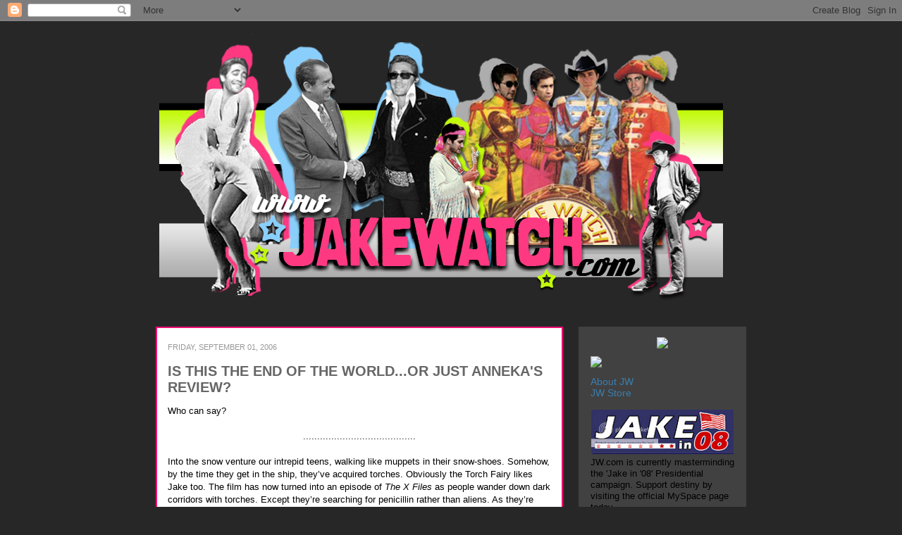

--- FILE ---
content_type: text/html; charset=UTF-8
request_url: https://jakegyllenhaalwatch.blogspot.com/2006/09/is-this-end-of-worldor-just-annekas.html?showComment=1157193840000
body_size: 27324
content:
<!DOCTYPE html>
<html class='v2' dir='ltr' lang='en'>
<head>
<link href='https://www.blogger.com/static/v1/widgets/335934321-css_bundle_v2.css' rel='stylesheet' type='text/css'/>
<meta content='width=1100' name='viewport'/>
<meta content='text/html; charset=UTF-8' http-equiv='Content-Type'/>
<meta content='blogger' name='generator'/>
<link href='https://jakegyllenhaalwatch.blogspot.com/favicon.ico' rel='icon' type='image/x-icon'/>
<link href='https://jakegyllenhaalwatch.blogspot.com/2006/09/is-this-end-of-worldor-just-annekas.html' rel='canonical'/>
<link rel="alternate" type="application/atom+xml" title="Jake Watch | Stalking Jake Gyllenhaal Daily - Atom" href="https://jakegyllenhaalwatch.blogspot.com/feeds/posts/default" />
<link rel="alternate" type="application/rss+xml" title="Jake Watch | Stalking Jake Gyllenhaal Daily - RSS" href="https://jakegyllenhaalwatch.blogspot.com/feeds/posts/default?alt=rss" />
<link rel="service.post" type="application/atom+xml" title="Jake Watch | Stalking Jake Gyllenhaal Daily - Atom" href="https://www.blogger.com/feeds/25249736/posts/default" />

<link rel="alternate" type="application/atom+xml" title="Jake Watch | Stalking Jake Gyllenhaal Daily - Atom" href="https://jakegyllenhaalwatch.blogspot.com/feeds/115711486066107223/comments/default" />
<!--Can't find substitution for tag [blog.ieCssRetrofitLinks]-->
<link href='http://verdi.camera.it/foto/foto35/images/263-11A_R.jpg' rel='image_src'/>
<meta content='https://jakegyllenhaalwatch.blogspot.com/2006/09/is-this-end-of-worldor-just-annekas.html' property='og:url'/>
<meta content='IS THIS THE END OF THE WORLD...OR JUST ANNEKA&#39;S REVIEW?' property='og:title'/>
<meta content='Who can say? ........................................ Into the snow venture our intrepid teens, walking like muppets in their snow-shoes. So...' property='og:description'/>
<meta content='https://lh3.googleusercontent.com/blogger_img_proxy/AEn0k_usptLLoxPG1kV-nMyx_pAxXIUHvQlqVfrW9nSDAa1zlPHDts8hUkmTZIbNCdcZJkglX3lx5ZiuMvhwFYr22dhtE7LGEwZ0zptwLNuOUvO-LFF7b1BRYsDjkxM=w1200-h630-p-k-no-nu' property='og:image'/>
<title>Jake Watch | Stalking Jake Gyllenhaal Daily: IS THIS THE END OF THE WORLD...OR JUST ANNEKA'S REVIEW?</title>
<style id='page-skin-1' type='text/css'><!--
/*
-----------------------------------------------
Blogger Template Style
Name:     Awesome Inc.
Designer: Tina Chen
URL:      tinachen.org
----------------------------------------------- */
/* Variable definitions
====================
<Variable name="keycolor" description="Main Color" type="color" default="#ffffff"/>
<Group description="Page" selector=".body-fauxcolumns-outer">
<Variable name="body.font" description="Font" type="font"
default="normal normal 13px Arial, Tahoma, Helvetica, FreeSans, sans-serif"/>
<Variable name="body.background.color" description="Background Color" type="color" default="#000000"/>
<Variable name="body.text.color" description="Text Color" type="color" default="#ffffff"/>
</Group>
<Group description="Links" selector=".main-inner">
<Variable name="link.color" description="Link Color" type="color" default="#888888"/>
<Variable name="link.visited.color" description="Visited Color" type="color" default="#444444"/>
<Variable name="link.hover.color" description="Hover Color" type="color" default="#cccccc"/>
</Group>
<Group description="Blog Title" selector=".header">
<Variable name="header.font" description="Title Font" type="font"
default="normal bold 40px Arial, Tahoma, Helvetica, FreeSans, sans-serif"/>
<Variable name="header.text.color" description="Title Color" type="color" default="#000000" />
<Variable name="header.background.color" description="Header Background" type="color" default="transparent" />
</Group>
<Group description="Blog Description" selector=".description">
<Variable name="description.font" description="Font" type="font"
default="normal normal 14px Arial, Tahoma, Helvetica, FreeSans, sans-serif"/>
<Variable name="description.text.color" description="Text Color" type="color"
default="#000000" />
</Group>
<Group description="Tabs Text" selector=".tabs-outer .PageList">
<Variable name="tabs.font" description="Font" type="font"
default="normal bold 14px Arial, Tahoma, Helvetica, FreeSans, sans-serif"/>
<Variable name="tabs.text.color" description="Text Color" type="color" default="#000000"/>
<Variable name="tabs.selected.text.color" description="Selected Color" type="color" default="#000000"/>
</Group>
<Group description="Tabs Background" selector=".tabs-outer .PageList">
<Variable name="tabs.background.color" description="Background Color" type="color" default="#141414"/>
<Variable name="tabs.selected.background.color" description="Selected Color" type="color" default="#444444"/>
<Variable name="tabs.border.color" description="Border Color" type="color" default="#ffffff"/>
</Group>
<Group description="Date Header" selector=".date-header">
<Variable name="date.font" description="Font" type="font"
default="normal normal 14px Arial, Tahoma, Helvetica, FreeSans, sans-serif"/>
<Variable name="date.text.color" description="Text Color" type="color" default="#666666"/>
<Variable name="date.border.color" description="Border Color" type="color" default="#ffffff"/>
</Group>
<Group description="Post Title" selector=".post">
<Variable name="post.title.font" description="Font" type="font"
default="normal bold 22px Arial, Tahoma, Helvetica, FreeSans, sans-serif"/>
<Variable name="post.title.text.color" description="Text Color" type="color" default="#000000"/>
</Group>
<Group description="Post Background" selector=".post">
<Variable name="post.background.color" description="Background Color" type="color" default="#ffffff" />
<Variable name="post.border.color" description="Border Color" type="color" default="#ffffff" />
<Variable name="post.border.bevel.color" description="Bevel Color" type="color" default="#ffffff"/>
</Group>
<Group description="Gadget Title" selector=".sidebar .widget">
<Variable name="widget.title.font" description="Font" type="font"
default="normal bold 14px Arial, Tahoma, Helvetica, FreeSans, sans-serif"/>
<Variable name="widget.title.text.color" description="Text Color" type="color" default="#999999"/>
</Group>
<Group description="Gadget Text" selector=".sidebar .widget">
<Variable name="widget.font" description="Font" type="font"
default="normal normal 14px Arial, Tahoma, Helvetica, FreeSans, sans-serif"/>
<Variable name="widget.text.color" description="Text Color" type="color" default="#999999"/>
<Variable name="widget.alternate.text.color" description="Alternate Color" type="color" default="#666666"/>
</Group>
<Group description="Gadget Links" selector=".sidebar .widget">
<Variable name="widget.link.color" description="Link Color" type="color" default="#3a7eaf"/>
<Variable name="widget.link.visited.color" description="Visited Color" type="color" default="#3a7eaf"/>
<Variable name="widget.link.hover.color" description="Hover Color" type="color" default="#ffffff"/>
</Group>
<Group description="Gadget Background" selector=".sidebar .widget">
<Variable name="widget.background.color" description="Background Color" type="color" default="#999999"/>
<Variable name="widget.border.color" description="Border Color" type="color" default="#222222"/>
<Variable name="widget.border.bevel.color" description="Bevel Color" type="color" default="#000000"/>
</Group>
<Group description="Sidebar Background" selector=".column-left-inner .column-right-inner">
<Variable name="widget.outer.background.color" description="Background Color" type="color" default="transparent" />
</Group>
<Group description="Images" selector=".main-inner">
<Variable name="image.background.color" description="Background Color" type="color" default="transparent"/>
<Variable name="image.border.color" description="Border Color" type="color" default="transparent"/>
</Group>
<Group description="Feed" selector=".blog-feeds">
<Variable name="feed.text.color" description="Text Color" type="color" default="#000000"/>
</Group>
<Group description="Feed Links" selector=".blog-feeds">
<Variable name="feed.link.color" description="Link Color" type="color" default="#3a7eaf"/>
<Variable name="feed.link.visited.color" description="Visited Color" type="color" default="#3a7eaf"/>
<Variable name="feed.link.hover.color" description="Hover Color" type="color" default="#ffffff"/>
</Group>
<Group description="Pager" selector=".blog-pager">
<Variable name="pager.background.color" description="Background Color" type="color" default="#ffffff" />
</Group>
<Group description="Footer" selector=".footer-outer">
<Variable name="footer.background.color" description="Background Color" type="color" default="#414141" />
<Variable name="footer.text.color" description="Text Color" type="color" default="#000000" />
</Group>
<Variable name="title.shadow.spread" description="Title Shadow" type="length" default="-1px"/>
<Variable name="body.background" description="Body Background" type="background"
color="#282728"
default="$(color) none repeat scroll top left"/>
<Variable name="tabs.background.gradient" description="Tabs Background Gradient" type="url"
default="none"/>
<Variable name="header.background.gradient" description="Header Background Gradient" type="url" default="none" />
<Variable name="header.padding.top" description="Header Top Padding" type="length" default="22px" />
<Variable name="header.margin.top" description="Header Top Margin" type="length" default="0" />
<Variable name="header.margin.bottom" description="Header Bottom Margin" type="length" default="0" />
<Variable name="widget.padding.top" description="Widget Padding Top" type="length" default="8px" />
<Variable name="widget.padding.side" description="Widget Padding Side" type="length" default="0px" />
<Variable name="widget.outer.margin.top" description="Widget Top Margin" type="length" default="0" />
<Variable name="widget.outer.background.gradient" description="Gradient" type="url" default="none" />
<Variable name="widget.border.radius" description="Gadget Border Radius" type="length" default="0" />
<Variable name="outer.shadow.spread" description="Outer Shadow Size" type="length" default="0" />
<Variable name="date.header.border.radius.top" description="Date Header Border Radius Top" type="length" default="0" />
<Variable name="date.header.position" description="Date Header Position" type="length" default="15px" />
<Variable name="date.space" description="Date Space" type="length" default="30px" />
<Variable name="date.position" description="Date Float" type="string" default="static" />
<Variable name="date.padding.bottom" description="Date Padding Bottom" type="length" default="0" />
<Variable name="date.border.size" description="Date Border Size" type="length" default="0" />
<Variable name="date.background" description="Date Background" type="background" color="transparent"
default="$(color) none no-repeat scroll top left" />
<Variable name="date.last.space.bottom" description="Date Last Space Bottom" type="length"
default="20px" />
<Variable name="date.last.border.radius.bottom" description="Date Last bottom radius" type="length" default="0" />
<Variable name="post.first.padding.top" description="First Post Padding Top" type="length" default="0" />
<Variable name="image.shadow.spread" description="Image Shadow Size" type="length" default="0"/>
<Variable name="image.border.radius" description="Image Border Radius" type="length" default="0"/>
<Variable name="separator.outdent" description="Separator Outdent" type="length" default="15px" />
<Variable name="title.separator.border.size" description="Widget Title Border Size" type="length" default="2px" />
<Variable name="list.separator.border.size" description="List Separator Border Size" type="length" default="1px" />
<Variable name="shadow.spread" description="Shadow Size" type="length" default="0"/>
<Variable name="startSide" description="Side where text starts in blog language" type="automatic" default="left"/>
<Variable name="endSide" description="Side where text ends in blog language" type="automatic" default="right"/>
<Variable name="date.side" description="Side where date header is placed" type="string" default="right"/>
<Variable name="pager.border.radius.top" description="Pager Border Top Radius" type="length" default="0" />
<Variable name="pager.space.top" description="Pager Top Space" type="length" default="1em" />
<Variable name="footer.background.gradient" description="Background Gradient" type="url" default="none" />
*/
/* Content
----------------------------------------------- */
body {
font: normal normal 13px Verdana, Geneva, sans-serif;;
color: #000000;
background: #282728 none repeat scroll top left;
}
html body .content-outer {
min-width: 0;
max-width: 100%;
width: 100%;
}
a:link {
text-decoration: none;
color: #3a7eaf;
}
a:visited {
text-decoration: none;
color: #3a7eaf;
}
a:hover {
text-decoration: underline;
color: #ffffff;
}
.body-fauxcolumn-outer .cap-top {
position: absolute;
z-index: 1;
height: 276px;
width: 100%;
}
/* Columns
----------------------------------------------- */
.content-inner {
padding: 0;
}
.header-inner .section {
margin: 0 16px;
}
.tabs-inner .section {
margin: 0 16px;
}
.main-inner {
padding-top: 30px;
}
.main-inner .column-center-inner,
.main-inner .column-left-inner,
.main-inner .column-right-inner {
padding: 0 0px;
}
*+html body .main-inner .column-center-inner {
margin-top: -30px;
}
#layout .main-inner .column-center-inner {
margin-top: 0;
}
/* Header
----------------------------------------------- */
.header-outer {
margin: 0 0 0 0;
}
.Header h1 {
font: normal bold 40px Verdana, Geneva, sans-serif;;
color: #000000;
text-shadow: 0 0 -1px #000000;
}
.Header h1 a {
color: #000000;
}
.Header .description {
font: normal normal 14px Arial, Tahoma, Helvetica, FreeSans, sans-serif;
color: #000000;
}
.header-inner .Header .titlewrapper,
.header-inner .Header .descriptionwrapper {
padding-left: 0;
padding-right: 0;
margin-bottom: 0;
}
.header-inner .Header .titlewrapper {
padding-top: 22px;
}
/* Tabs
----------------------------------------------- */
.tabs-outer {
overflow: hidden;
position: relative;
}
#layout .tabs-outer {
overflow: visible;
}
.tabs-cap-top, .tabs-cap-bottom {
position: absolute;
width: 100%;
border-top: 2px solid #444444;
}
.tabs-cap-bottom {
bottom: 0;
}
.tabs-inner .widget li a {
display: inline-block;
margin: 0;
padding: .6em 1.5em;
font: normal bold 14px Arial, Tahoma, Helvetica, FreeSans, sans-serif;
color: #000000;
border-top: 2px solid #444444;
border-bottom: 2px solid #444444;
border-left: 2px solid #444444;
}
.tabs-inner .widget li:last-child a {
border-right: 2px solid #444444;
}
/* Headings
----------------------------------------------- */
h2 {
font: normal bold 14px Verdana, Geneva, sans-serif;;
color: #ffffff;
}
/* Widgets
----------------------------------------------- */
.main-inner .section {
margin: 0 27px;
padding: 0;
}
.main-inner .column-left-outer,
.main-inner .column-right-outer {
margin-top: 0;
}
#layout .main-inner .column-left-outer,
#layout .main-inner .column-right-outer {
margin-top: 0;
}
.main-inner .column-left-inner,
.main-inner .column-right-inner {
background: #282728 repeat 0 0;
-moz-box-shadow: 0 0 0 rgba(0, 0, 0, .2);
-webkit-box-shadow: 0 0 0 rgba(0, 0, 0, .2);
-goog-ms-box-shadow: 0 0 0 rgba(0, 0, 0, .2);
box-shadow: 0 0 0 rgba(0, 0, 0, .2);
-moz-border-radius: 0;
-webkit-border-radius: 0;
-goog-ms-border-radius: 0;
border-radius: 0;
}
#layout .main-inner .column-left-inner,
#layout .main-inner .column-right-inner {
margin-top: 0;
}
.sidebar .widget {
font: normal normal 14px Verdana, Geneva, sans-serif;;
color: #999999;
}
.sidebar .widget a:link {
color: #3a7eaf;
}
.sidebar .widget a:visited {
color: #3a7eaf;
}
.sidebar .widget a:hover {
color: #ffffff;
}
.sidebar .widget h2 {
text-shadow: 0 0 -1px #000000;
}
.main-inner .widget {
background-color: #414141;
border-top: 15px solid #414141;
border-right: 2px solid #414141;
border-left: 2px solid #414141;
border-bottom: 2px solid #414141;
padding: 0 15px 8px;
margin: 0px -16px;
-moz-box-shadow: 0 0 0px rgba(0, 0, 0, .2);
-webkit-box-shadow: 0 0 0px rgba(0, 0, 0, .2);
-goog-ms-box-shadow: 0 0 0px rgba(0, 0, 0, .2);
box-shadow: 0 0 0px rgba(0, 0, 0, .2);
-moz-border-radius: 0;
-webkit-border-radius: 0;
-goog-ms-border-radius: 0;
border-radius: 0;
}
.main-inner .widget h2 {
margin: 0 -0px;
padding: .6em 0px .5em;
border-bottom: 2px solid transparent;
}
.footer-inner .widget h2 {
padding: 0 0 .4em;
border-bottom: 0px solid #414141;
}
.main-inner .widget h2 + div, .footer-inner .widget h2 + div {
border-top: 2px solid #ffffff;
padding-top: 8px;
}
.main-inner .widget .widget-content {
margin: 0 -0px;
padding: 0px 0px 0;
}
.main-inner .widget ul, .main-inner .widget #ArchiveList ul.flat {
margin: -8px -15px 0;
padding: 0;
list-style: none;
}
.main-inner .widget #ArchiveList {
margin: -8px 0 0;
}
.main-inner .widget ul li, .main-inner .widget #ArchiveList ul.flat li {
padding: .5em 15px;
text-indent: 0;
color: #414141;
border-top: 1px solid #414141;
border-bottom: 0px solid #414141;
}
.main-inner .widget #ArchiveList ul li {
padding-top: .25em;
padding-bottom: .25em;
}
.main-inner .widget ul li:first-child, .main-inner .widget #ArchiveList ul.flat li:first-child {
border-top: none;
}
.main-inner .widget ul li:last-child, .main-inner .widget #ArchiveList ul.flat li:last-child {
border-bottom: none;
}
.post-body {
position: relative;
}
.main-inner .widget .post-body ul {
padding: 0 2.5em;
margin: .5em 0;
list-style: disc;
}
.main-inner .widget .post-body ul li {
padding: 0.25em 0;
margin-bottom: .25em;
color: #414141;
border: none;
}
.footer-inner .widget ul {
padding: 0;
list-style: none;
}
.widget .zippy {
color: #666666;
}
/* Posts
----------------------------------------------- */
body .main-inner .Blog {
padding: 0px;
margin-bottom: 1em;
background-color: transparent;
border: none;
-moz-box-shadow: 0 0 0 rgba(0, 0, 0, 0);
-webkit-box-shadow: 0 0 0 rgba(0, 0, 0, 0);
-goog-ms-box-shadow: 0 0 0 rgba(0, 0, 0, 0);
box-shadow: 0 0 0 rgba(0, 0, 0, 0);
}
.main-inner .section:last-child .Blog:last-child {
padding: 0;
margin-bottom: 1em;
}
.main-inner .widget h2.date-header {
margin: 15px -15px 0px;
padding: 0 0 0 0;
font: normal normal 11px Verdana, Geneva, sans-serif;;
color: #999999;
text-transform:uppercase;
background: transparent none no-repeat scroll top left;
border-top: 0 solid #444444;
border-bottom: 2px solid transparent;
-moz-border-radius-topleft: 0;
-moz-border-radius-topright: 0;
-webkit-border-top-left-radius: 0;
-webkit-border-top-right-radius: 0;
border-top-left-radius: 0;
border-top-right-radius: 0;
position: static;
bottom: 100%;
right: 15px;
text-shadow: 0 0 -1px #000000;
}
.main-inner .widget h2.date-header span {
font: normal normal 11px Verdana, Geneva, sans-serif;;
display: block;
padding: .5em 15px;
border-left: 0 solid #444444;
border-right: 0 solid #444444;
}
.date-outer {
position: relative;
margin: 30px 0 20px;
padding: 0 15px;
background-color: #ffffff;
border: 2px solid #f30c74;
-moz-box-shadow: 0 0 0px rgba(0, 0, 0, .2);
-webkit-box-shadow: 0 0 0px rgba(0, 0, 0, .2);
-goog-ms-box-shadow: 0 0 0px rgba(0, 0, 0, .2);
box-shadow: 0 0 0px rgba(0, 0, 0, .2);
-moz-border-radius: 0;
-webkit-border-radius: 0;
-goog-ms-border-radius: 0;
border-radius: 0;
}
.date-outer:first-child {
margin-top: 0;
}
.date-outer:last-child {
margin-bottom: 20px;
-moz-border-radius-bottomleft: 0;
-moz-border-radius-bottomright: 0;
-webkit-border-bottom-left-radius: 0;
-webkit-border-bottom-right-radius: 0;
-goog-ms-border-bottom-left-radius: 0;
-goog-ms-border-bottom-right-radius: 0;
border-bottom-left-radius: 0;
border-bottom-right-radius: 0;
}
.date-posts {
margin: 0 -0px;
padding: 0 0px;
clear: both;
}
.post-outer, .inline-ad {
border-top: 5px solid #eeeeee;
margin: 0 -0px;
padding: 5px 0px;
}
.post-outer {
padding-bottom: 10px;
}
.post-outer:first-child {
padding-top: 0;
border-top: none;
}
.post-outer:last-child, .inline-ad:last-child {
border-bottom: none;
}
.post-body {
position: relative;
}
.post-body img {
padding: px;
background: transparent;
border: 2px solid transparent;
-moz-box-shadow: 0 0 0 rgba(0, 0, 0, .2);
-webkit-box-shadow: 0 0 0 rgba(0, 0, 0, .2);
box-shadow: 0 0 0 rgba(0, 0, 0, .2);
-moz-border-radius: 0;
-webkit-border-radius: 0;
border-radius: 0;
}
h3.post-title, h4 {
font: normal bold 20px Verdana, Geneva, sans-serif;;
color: #666666;
}
h3.post-title a {
font: normal bold 20px Verdana, Geneva, sans-serif;;
color: #666666;
}
h3.post-title a:hover {
color: #ffffff;
text-decoration: underline;
}
.post-header {
margin: 0 0 1em;
}
.post-body {
line-height: 1.4;
}
.post-outer h2 {
color: #000000;
}
.post-footer {
margin: 1.5em 0 0;
font-size: 78%;
text-transform:uppercase;
}
#blog-pager {
padding: 0px;
font-size: 120%;
background-color: #414141;
border: 2px solid #414141;
-moz-box-shadow: 0 0 0px rgba(0, 0, 0, .2);
-webkit-box-shadow: 0 0 0px rgba(0, 0, 0, .2);
-goog-ms-box-shadow: 0 0 0px rgba(0, 0, 0, .2);
box-shadow: 0 0 0px rgba(0, 0, 0, .2);
-moz-border-radius: 0;
-webkit-border-radius: 0;
-goog-ms-border-radius: 0;
border-radius: 0;
-moz-border-radius-topleft: 0;
-moz-border-radius-topright: 0;
-webkit-border-top-left-radius: 0;
-webkit-border-top-right-radius: 0;
-goog-ms-border-top-left-radius: 0;
-goog-ms-border-top-right-radius: 0;
border-top-left-radius: 0;
border-top-right-radius-topright: 0;
margin-top: 1em;
}
.blog-feeds, .post-feeds {
margin: 1em 0;
text-align: center;
color: #000000;
}
.blog-feeds a, .post-feeds a {
color: #3a7eaf;
}
.blog-feeds a:visited, .post-feeds a:visited {
color: #3a7eaf;
}
.blog-feeds a:hover, .post-feeds a:hover {
color: #ffffff;
}
.post-outer .comments {
margin-top: 2em;
}
/* Footer
----------------------------------------------- */
.footer-outer {
margin: -0px 0 -1px;
padding: 0px 0 0;
color: #000000;
overflow: hidden;
}
.footer-fauxborder-left {
border-top: 2px solid #ffffff;
}
-moz-box-shadow: 0 0 0px rgba(0, 0, 0, .2);
-webkit-box-shadow: 0 0 0px rgba(0, 0, 0, .2);
-goog-ms-box-shadow: 0 0 0px rgba(0, 0, 0, .2);
box-shadow: 0 0 0px rgba(0, 0, 0, .2);
margin: 0 -0px;
}

--></style>
<style id='template-skin-1' type='text/css'><!--
body {
min-width: 860px;
}
.content-outer, .content-fauxcolumn-outer, .region-inner {
min-width: 860px;
max-width: 860px;
_width: 860px;
}
.main-inner .columns {
padding-left: 0px;
padding-right: 260px;
}
.main-inner .fauxcolumn-center-outer {
left: 0px;
right: 260px;
/* IE6 does not respect left and right together */
_width: expression(this.parentNode.offsetWidth -
parseInt("0px") -
parseInt("260px") + 'px');
}
.main-inner .fauxcolumn-left-outer {
width: 0px;
}
.main-inner .fauxcolumn-right-outer {
width: 260px;
}
.main-inner .column-left-outer {
width: 0px;
right: 100%;
margin-left: -0px;
}
.main-inner .column-right-outer {
width: 260px;
margin-right: -260px;
}
#layout {
min-width: 0;
}
#layout .content-outer {
min-width: 0;
width: 800px;
}
#layout .region-inner {
min-width: 0;
width: auto;
}
body#layout div.add_widget {
padding: 8px;
}
body#layout div.add_widget a {
margin-left: 32px;
}
--></style>
<link href='https://www.blogger.com/dyn-css/authorization.css?targetBlogID=25249736&amp;zx=476c9e46-cede-44a5-ad71-085a8090f284' media='none' onload='if(media!=&#39;all&#39;)media=&#39;all&#39;' rel='stylesheet'/><noscript><link href='https://www.blogger.com/dyn-css/authorization.css?targetBlogID=25249736&amp;zx=476c9e46-cede-44a5-ad71-085a8090f284' rel='stylesheet'/></noscript>
<meta name='google-adsense-platform-account' content='ca-host-pub-1556223355139109'/>
<meta name='google-adsense-platform-domain' content='blogspot.com'/>

</head>
<body class='loading'>
<div class='navbar section' id='navbar' name='Navbar'><div class='widget Navbar' data-version='1' id='Navbar1'><script type="text/javascript">
    function setAttributeOnload(object, attribute, val) {
      if(window.addEventListener) {
        window.addEventListener('load',
          function(){ object[attribute] = val; }, false);
      } else {
        window.attachEvent('onload', function(){ object[attribute] = val; });
      }
    }
  </script>
<div id="navbar-iframe-container"></div>
<script type="text/javascript" src="https://apis.google.com/js/platform.js"></script>
<script type="text/javascript">
      gapi.load("gapi.iframes:gapi.iframes.style.bubble", function() {
        if (gapi.iframes && gapi.iframes.getContext) {
          gapi.iframes.getContext().openChild({
              url: 'https://www.blogger.com/navbar/25249736?po\x3d115711486066107223\x26origin\x3dhttps://jakegyllenhaalwatch.blogspot.com',
              where: document.getElementById("navbar-iframe-container"),
              id: "navbar-iframe"
          });
        }
      });
    </script><script type="text/javascript">
(function() {
var script = document.createElement('script');
script.type = 'text/javascript';
script.src = '//pagead2.googlesyndication.com/pagead/js/google_top_exp.js';
var head = document.getElementsByTagName('head')[0];
if (head) {
head.appendChild(script);
}})();
</script>
</div></div>
<div class='body-fauxcolumns'>
<div class='fauxcolumn-outer body-fauxcolumn-outer'>
<div class='cap-top'>
<div class='cap-left'></div>
<div class='cap-right'></div>
</div>
<div class='fauxborder-left'>
<div class='fauxborder-right'></div>
<div class='fauxcolumn-inner'>
</div>
</div>
<div class='cap-bottom'>
<div class='cap-left'></div>
<div class='cap-right'></div>
</div>
</div>
</div>
<div class='content'>
<div class='content-fauxcolumns'>
<div class='fauxcolumn-outer content-fauxcolumn-outer'>
<div class='cap-top'>
<div class='cap-left'></div>
<div class='cap-right'></div>
</div>
<div class='fauxborder-left'>
<div class='fauxborder-right'></div>
<div class='fauxcolumn-inner'>
</div>
</div>
<div class='cap-bottom'>
<div class='cap-left'></div>
<div class='cap-right'></div>
</div>
</div>
</div>
<div class='content-outer'>
<div class='content-cap-top cap-top'>
<div class='cap-left'></div>
<div class='cap-right'></div>
</div>
<div class='fauxborder-left content-fauxborder-left'>
<div class='fauxborder-right content-fauxborder-right'></div>
<div class='content-inner'>
<header>
<div class='header-outer'>
<div class='header-cap-top cap-top'>
<div class='cap-left'></div>
<div class='cap-right'></div>
</div>
<div class='fauxborder-left header-fauxborder-left'>
<div class='fauxborder-right header-fauxborder-right'></div>
<div class='region-inner header-inner'>
<div class='header section' id='header' name='Header'><div class='widget Header' data-version='1' id='Header1'>
<div id='header-inner'>
<a href='https://jakegyllenhaalwatch.blogspot.com/' style='display: block'>
<img alt='Jake Watch | Stalking Jake Gyllenhaal Daily' height='404px; ' id='Header1_headerimg' src='https://blogger.googleusercontent.com/img/b/R29vZ2xl/AVvXsEhEPyAD0LucNM1OUhU2hJka0d46TU-HHuuoeI83rGGQ6o61le4Sa2MjLTqC_ZJvF4a8l7uP3-xHHMBGJLi9TfedUDcZYx6gg3Xa1U4qP1viBGq1SmivI6tY0CIq3oZuz526XxZIJw/s1600/sgtbannergrey800+2012.png' style='display: block' width='800px; '/>
</a>
</div>
</div></div>
</div>
</div>
<div class='header-cap-bottom cap-bottom'>
<div class='cap-left'></div>
<div class='cap-right'></div>
</div>
</div>
</header>
<div class='tabs-outer'>
<div class='tabs-cap-top cap-top'>
<div class='cap-left'></div>
<div class='cap-right'></div>
</div>
<div class='fauxborder-left tabs-fauxborder-left'>
<div class='fauxborder-right tabs-fauxborder-right'></div>
<div class='region-inner tabs-inner'>
<div class='tabs no-items section' id='crosscol' name='Cross-Column'></div>
<div class='tabs no-items section' id='crosscol-overflow' name='Cross-Column 2'></div>
</div>
</div>
<div class='tabs-cap-bottom cap-bottom'>
<div class='cap-left'></div>
<div class='cap-right'></div>
</div>
</div>
<div class='main-outer'>
<div class='main-cap-top cap-top'>
<div class='cap-left'></div>
<div class='cap-right'></div>
</div>
<div class='fauxborder-left main-fauxborder-left'>
<div class='fauxborder-right main-fauxborder-right'></div>
<div class='region-inner main-inner'>
<div class='columns fauxcolumns'>
<div class='fauxcolumn-outer fauxcolumn-center-outer'>
<div class='cap-top'>
<div class='cap-left'></div>
<div class='cap-right'></div>
</div>
<div class='fauxborder-left'>
<div class='fauxborder-right'></div>
<div class='fauxcolumn-inner'>
</div>
</div>
<div class='cap-bottom'>
<div class='cap-left'></div>
<div class='cap-right'></div>
</div>
</div>
<div class='fauxcolumn-outer fauxcolumn-left-outer'>
<div class='cap-top'>
<div class='cap-left'></div>
<div class='cap-right'></div>
</div>
<div class='fauxborder-left'>
<div class='fauxborder-right'></div>
<div class='fauxcolumn-inner'>
</div>
</div>
<div class='cap-bottom'>
<div class='cap-left'></div>
<div class='cap-right'></div>
</div>
</div>
<div class='fauxcolumn-outer fauxcolumn-right-outer'>
<div class='cap-top'>
<div class='cap-left'></div>
<div class='cap-right'></div>
</div>
<div class='fauxborder-left'>
<div class='fauxborder-right'></div>
<div class='fauxcolumn-inner'>
</div>
</div>
<div class='cap-bottom'>
<div class='cap-left'></div>
<div class='cap-right'></div>
</div>
</div>
<!-- corrects IE6 width calculation -->
<div class='columns-inner'>
<div class='column-center-outer'>
<div class='column-center-inner'>
<div class='main section' id='main' name='Main'><div class='widget Blog' data-version='1' id='Blog1'>
<div class='blog-posts hfeed'>

          <div class="date-outer">
        
<h2 class='date-header'><span>Friday, September 01, 2006</span></h2>

          <div class="date-posts">
        
<div class='post-outer'>
<div class='post hentry'>
<a name='115711486066107223'></a>
<h3 class='post-title entry-title'>
<a href='https://jakegyllenhaalwatch.blogspot.com/2006/09/is-this-end-of-worldor-just-annekas.html'>IS THIS THE END OF THE WORLD...OR JUST ANNEKA'S REVIEW?</a>
</h3>
<div class='post-header'>
<div class='post-header-line-1'></div>
</div>
<div class='post-body entry-content'>
Who can say?<br /><br /><div align="center">........................................</div><br />Into the snow venture our intrepid teens, walking like muppets in their snow-shoes. Somehow, by the time they get in the ship, they&#8217;ve acquired torches. Obviously the Torch Fairy likes Jake too. The film has now turned into an episode of <em>The X Files</em> as people wander down dark corridors with torches. Except they&#8217;re searching for penicillin rather than aliens. As they&#8217;re banging about, those CGI wolves start legging it towards the ship. Jake finds a First Aid room &#8211; most people just have a box &#8211; but can&#8217;t break in. See Jake, takes practice to become a real vigilante. Jake finds a window and remembering his just-in-case Spiderman training, climbs across the ship to the First Aid window, Ugly and SOH watching in awe. Jake then breaks said window with an axe. Man, he&#8217;s manly. He slides through and opens the door for the others so they can start hunting for drugs. SOH finds it, Jake asks how does he know. SOH says it says &#8216;Emmy-Saving Drug&#8217; on the bottle. Meanwhile, the wolves are tracing the snow-shoed steps of our heroes.<br /><span class="fullpost"><br />SOH says they should raid the mess hall. Jake, despite being Brad Pitt in <em>Ocean&#8217;s 11</em>, says there&#8217;s no time. After all, Emmy&#8217;s dying and there are CGI wolves about. But no, Ugly agrees with SOH. There&#8217;s a surprise since they&#8217;re in love. Ugly also pushes the Emmy-Dying-Without-Food button to get Jake to come with them. While looking for food, SOH opens a cupboard, accidentally inflating a life-raft and falls over hilariously. Unhilariously, the wolves follow the sound and leap on Ugly&#8217;s leg. Bet he doesn&#8217;t taste nice. SOH pulls him inside a door while Jake manfully beats the wolf to death with his torch. The wolf whines. Ugly is whining about his leg so Jake bandages it, managing not to beat him to death with his torch. Now they are trapped.<br /><br />Cut to Pretty Asian Lady watching the super-cold hurricane descend on New York. But that&#8217;s where Jake is! Speaking of, Jake sticks his head out a porthole to see the weather clearing and announces they have to get back. Cor, he&#8217;s intelligent. Looking a bit crazy (script read &#8216;desperate&#8217;), Jake tells his chums he&#8217;ll lure the wolves out. SOH wishes him luck but doesn&#8217;t offer to go with him this time. So Jake takes a kitchen knife.<br /><br />Off he goes and he&#8217;s doing well until he steps on a piece of glass and pulls a sex face. Hang on, I thought he was trying to lure the wolves out so isn&#8217;t attracting their attention a good thing? He legs it past a doorway, narrowly avoiding being decapitated by a wolf who instead headbutts a wall. Jake also runs into a wall, rather hilariously, with a &#8216;doink&#8217;. He is chased by wolves but manages to lock them in somewhere. Where they will die a slow painful starving death. Oh I forgot, they&#8217;re CGI. SOH obviously thinks Jake is a wolf when he comes back to rescue them but changes his mind when the wolf says &#8220;Brian open the door!&#8221;. SOH should get his eyes checked.<br /><br />Cut to DQ, dragging New Guy/Fuck-Up on his sledge. Why he didn&#8217;t leave him behind I have no idea. The air clears, the wind dies and DQ, who is obviously part Lassie, leaps into action.<br /><br /><div align="center"><img height="329" src="https://lh3.googleusercontent.com/blogger_img_proxy/AEn0k_usptLLoxPG1kV-nMyx_pAxXIUHvQlqVfrW9nSDAa1zlPHDts8hUkmTZIbNCdcZJkglX3lx5ZiuMvhwFYr22dhtE7LGEwZ0zptwLNuOUvO-LFF7b1BRYsDjkxM=s0-d" style="WIDTH: 478px; HEIGHT: 292px" width="526"></div><br />Jake and SOH are comically legging it across the snow, dragging Ugly and food in the accidentally-inflated life-raft. Why they didn&#8217;t leave him behind I have no idea, the wolves needed chow. Jake stops in time to see the top of the Empire State Building freeze up. Man, that took ages to build! He yells &#8220;Let&#8217;s Go!&#8221;, abandons the others and runs for Emmy and her lovin&#8217; arms&#8230;Wait, no he doesn&#8217;t. The freezing-ness is contagious, spreading down the buildings.<br /><br />DQ removes a chimney off some building and throws New Guy down it. Probably hoping he&#8217;ll break his neck, or at least his fall.<br /><br />Jake and the gang have reached the library. He orders SOH to take the medicine to Emmy, then like the hero we all know he is, hefts Ugly onto his back &#8211; the subtitles read &#8220;(Grunting)&#8221;. Hee.<br /><br />DQ is getting in the chimney when he sees the American flag freeze solid. Dear God no. Let&#8217;s just take a moment&#8230;Oh sweet liberty&#8230;<br /><br />Jake is going for gold as the corridor freezes around him. Ugly is being most unhelpful by weighing him down and not making any effort at all. I hate lazy people, I write while lying in bed. SOH and DQ both shut their respective doors which freeze over. Jake does a bit of a mentalist basketball jump to throw another priceless book on the fire, yelling not to let it go out. Then he forgets all about that and starts fondling Emmy again.<br /><br />DQ is starting a fire of his own while Jake burns more copies of the bible. Isn&#8217;t that a sign of the apocalypse, along with the demise of Heather Mills-McCartney?<br /><br />Well that was all very exciting. Time for a cuppa to relax my nerves.<br /><br />In the frosty kitchen where DQ has set up home, New Guy awakes to coffee, croissants and a naked DQ. Nah, he&#8217;s got all his clothes on. At first glance, New Guy seems to be wearing a Santa hat but turns out it&#8217;s a bandage. New Guy asks what happened. &#8220;Well, first I went to a conference with Bilbo, then Jake went to New York. Now you&#8217;ve come around just in time for the end of the world. Which is all your fault you little fuck-up.&#8221; DQ actually says he pushed him in a hole. New Guy makes a crap joke about getting pushed around. DQ says &#8220;Good to have you back.&#8221; Oooooh lies. Apparently the storm has passed and they&#8217;re forty miles from Manhattan. But only eight feet from their nearest Starbucks. New Guy says they should wait, get a Frappuccino and some biscotti. Great. You killed Old Guy Who Did Die As Predicted and now he wants to kill Jake too. DQ puts his foot down and off they go. To Jake, not to Starbucks.<br /><br />DQ uncovers a sign that says Staten Island. You should ride the ferry, it&#8217;s free. New Guy&#8217;s hi-tech equipment directs them to a trail of frozen bodies in the snow, bodies that bear a startling resemblance to the people who didn&#8217;t listen to Jake and went off into the snow willy-nilly. New Guy looks confused again as if he&#8217;s trying to work out whether this is his fault. It probably is somewhere along the line. Awww, there&#8217;s School Crossing, all Jack-Frosted up. This just proves what I always say: when in situations of mortal peril, trust pretty people, not authority figures. Unless the pretty people are authority figures, like Christian Slater in Broken Arrow. Though I believe Christian Slater is almost always trustworthy. Save when he puts his hands on the asses of strangers.<br /><br />Cut to later that night. All snugly in their tent &#8211; spot the pyshic Brokeback Mountain reference &#8211; DQ and New Guy share a mug of cocoa and discuss the future of mankind. DQ says man survived the last ice age so they can survive this one. Because now we have electric blankets and microwaveable beanie bears. Then he gives us the true message of the film &#8211; it all depends on whether we can learn from our mistakes. I don&#8217;t know about you but that&#8217;s what I&#8217;ll take from this film as I leave my TV on and put my coke cans in the bin not marked recycling. DQ continues, saying he wants to learn from his mistakes. He confirms he was thinking about his son and not <em>Jaws</em> <em>3-D</em>. New Guy hints that DQ&#8217;s son is probably a smoking ice lolly by now and while I think about Jake as a tasty frozen treat on a stick to be licked up and down, up and down&#8230;DQ says he made Jake a promise and he&#8217;s going to keep it.<br /><br />Back in space, the astronauts say storm is clearing. DQ pops his head out of his tent and is greeted by a big ass boat sticking out of the frozen ground. The good ol&#8217; Statue of Liberty is frozen solid as our Jake rescuers head towards the city that never sleeps except when it's half buried in snow. DQ asks where the library is, New Guy says right here. No library in sight. But this was where the last copy of <em>Claptrap </em>was said to exist! New Guy says he&#8217;s sorry. So you bloody should be. It&#8217;s all YOUR fault. DQ runs over a snow bank and there&#8217;s the library, or the top of it anyway. Check your bleedin&#8217; hi-tech apparatus New Guy. They climb in through a window and things look hopelessly chilly and dead. DQ yells for Jake but no reply. Oh God, he&#8217;s dead!!! I don&#8217;t think I can go on. I&#8217;m about to crack open my Bic and slice up my wrist when they spot light under a door. The torch beams illuminate SOH and Ugly looking rather cosy, the French woman, Emmy and then&#8230;Who&#8217;s that handsome young man in the duffle coat by the fire, the one with the dishevelled hair and the big brain, the one who&#8217;s eyes have seen too much for his youth, like death, destruction and Ugly&#8217;s face. Yes, it is the Chosen One, Mr Jake Gyllenhaal himself. As he stirs, really cutely I might add, rubbing his eyes with his mittens, Emmy asks &#8220;Who is that?&#8221;. It&#8217;s fucking Dennis Quaid, Emmy, show some God-damned respect. Okay, so you didn&#8217;t see <em>In Good Company</em> or <em>Cold Creek Manor</em> but don&#8217;t embarrass him by saying so. The music builds to a crescendo as DQ looks at Jake and Jake looks right back, saying &#8220;That&#8217;s my father&#8221;. That&#8217;s the Oscar clip there baby! Not a dry eye in the house.<br /><br />Emmy looks totally amazed that DQ made it all this way, especially with New Guy being such an ass. Jake goes and throws his arms around his Papa and DQ makes a happy &#8216;Ohmigod! I&#8217;m hugging Jake Gyllenhaal!&#8217; face. Jake closes his eyes so we know he&#8217;s in the moment. Then there&#8217;s this weird bit where they show everyone smiling at the happy couple &#8211; New Guy, SOH and Ugly, who probably wanna be hugging each other, and then Emmy. Despite Mr Director trying to capture emotion, it&#8217;s just plain creepy.<br /><br />In Meh-he-co where it&#8217;s suddenly spring again, DQ&#8217;s boss says &#8220;Mr President&#8221;. God, the bugger made it back. Nope, turns out he&#8217;s talking to Vice Prez who has now been upgraded . He explains about DQ and says there are survivors. Vice Prez (Now Real Prez) makes the understatement of the year, saying &#8220;That&#8217;s good news&#8221;, like someone just told him his Victoria sponge was cooking nicely. Now Jake and Emmy can have that white wedding he&#8217;s always dreamed of&#8230;with sponge cake.<br /><br />New Prez / Old Vice Prez makes a statement on TV reinforcing DQ&#8217;s and Michael Jackson&#8217;s message &#8211; Heal the world, make it a better place, for you and for me and the entire human race&#8230;it doesn&#8217;t matter if you&#8217;re black or white and Billie Jean was not my lover. He also admits that he was wrong. If only the Real Real Prez would do that. Or go and play with another pretzel. Movie Prez is also pro-immigration, seeing as he&#8217;s an illegal in Mexico.<br /><br />DQ&#8217;s Boss goes off in a helicopter to New York but the library is empty. Oooh, where&#8217;ve they gone?<br /><br />Movie Mom reappears as does bald Peter, still sans parents. I know his game: he&#8217;s gonna try and live with Jake. A case of Blatant Stalking methinks. Movie Mom goes to watch New Prez yapping about survivors in New York and assumes Jake is one of them. Which he is. So she&#8217;s right. Kudos to her.<br /><br />DQ&#8217;s boss spots people out on the snow. It&#8217;s our favourite bunch of apocalypse survivors, the dog too. Terrible shot of DQ and Jake grinning at DQ&#8217;s boss, probably thinking about the massive raise DQ is going to get and about the book they&#8217;ll write together and promote on Oprah, talking about their harrowing experience and the love that grew out of it.<br /><br />As the helicopters fly back over the city, Homeless Man hugs his Buddha, Male Librarian hugs his bible, wishing he had the courage to hug Cell-Phone Girl and SOH and Ugly are kissing with tongues. Emmy leans over to look out the window &#8211; Jake was selfish and wouldn&#8217;t let her have the window seat. That&#8217;s a sign of a bad relationship by the way, <em>The Wedding Singer</em> says so. Jake&#8217;s finally taken his stupid headscarf off. There are people coming to the roofs of other buildings to get airlifted to Mexico for tequila and good times. What, you thought this bunch of pussys were the only ones who could ride out a storm? They ain&#8217;t that hard.<br /><br />Ugly looks at SOH out of the corner of his eye, SOH grins back. Seriously, is this a homosexual sub-plot that they had to cut due to time constraints? DQ grins broadly, maybe at the new survivors, maybe at the flourishing homosexual love before his eyes. Jake smiles at DQ. Emmy&#8217;s looking at Jake and puts her head on his shoulder. Bear in mind Jake, she hasn&#8217;t had a wash in several days and has a gammy leg. You don&#8217;t want her. Despite all this, Jake grins &#8217;cos he knows he&#8217;s getting lucky tonight. Saving her life several times over will shortly be totally worth it. Remember, what happens in Mexico, stays in Mexico. DQ grins right back. Hope he doesn&#8217;t think he&#8217;s getting lucky with Emmy tonight.<br /><br />Up in space, the astronauts announce they&#8217;ve never seen the air so clear, before showing us a snowy globe &#8211; not to be confused with a snow globe - on which Jake lives. And there was much rejoicing. Because we&#8217;ve come to the end.<br /><br />Final thanks go to cast members Lynne Debel (&#8216;Old Frozen Woman&#8217;), Mikio Dwaki (&#8216;Noodle Chef&#8217;), Jose Ramon Rosario (&#8216;Cabby &#8220;Crazy Weather&#8221; &#8217;) and Jesse Todd (&#8216;Scientist in Hallway&#8217;). Thanks also goes to Script Supervisor Kim Berner for letting all those &#8216;gems&#8217; slide through, to Wardrobe Assistants Shoppers Sylvie Guillard and Caroline Breard for getting the forty-six layers of clothing necessary to recreate Emmy&#8217;s authentic &#8216;19th Century Russian Gypsy&#8217; look, to Jake&#8217;s assistant Matthew Katz-Frost (great name by the way) for, well everything, to Petty Cash Clerk Vladimir Fuentes for always having quarters for the vending machines and to Wolf Trainer Mark Dumas. What? They were all CGI! Cushiest job ever! Oh, and it tells us to visit www.futureforests.com where you can get Carbon Neutral weddings. Call me old fashioned but running away to Vegas to be married by a drunk Elvis impersonator has always been my idea of a dream wedding.<br /><br />Oh, look. We weren't invited to the Premiere but it appears DQ and SOH weren't either so don't feel too bad.<br /><div align="center"><img src="https://lh3.googleusercontent.com/blogger_img_proxy/AEn0k_uqH6GopzsHqylxHZ3WaET_5RZ2BR3Sw8TFfnJ4U1UYZdRiERrUIQaamFZsYEq39IwNkrPh6SQK7kA9KBMD0dclv42DEwa-w3Yj4Pw8vjG60kUkeMS6MgqcncQjdj5h=s0-d"></div><br />This review is dedicated to my grandmother Megan. She never saw <em>The Day After Tomorrow</em> and since her favourite film was <em>The Sound of Music</em>, I can make an educated guess that she would have hated it.<br /><br />Thanks for coming to Anneka&#8217;s Picture House. Please deposit all trash in the bin provided and come again soon. But not tomorrow as I&#8217;ll be out all day. And not Tuesday either because I have a piano recitel.</span>
<div style='clear: both;'></div>
</div>
<div class='post-footer'>
<div class='post-footer-line post-footer-line-1'><span class='post-author vcard'>
Posted by
<span class='fn'>britpopbaby</span>
</span>
<span class='post-timestamp'>
at
<a class='timestamp-link' href='https://jakegyllenhaalwatch.blogspot.com/2006/09/is-this-end-of-worldor-just-annekas.html' rel='bookmark' title='permanent link'><abbr class='published' title='2006-09-01T13:10:00+01:00'>1:10 PM</abbr></a>
</span>
<span class='post-comment-link'>
</span>
<span class='post-icons'>
<span class='item-action'>
<a href='https://www.blogger.com/email-post/25249736/115711486066107223' title='Email Post'>
<img alt="" class="icon-action" height="13" src="//img1.blogblog.com/img/icon18_email.gif" width="18">
</a>
</span>
<span class='item-control blog-admin pid-823673499'>
<a href='https://www.blogger.com/post-edit.g?blogID=25249736&postID=115711486066107223&from=pencil' title='Edit Post'>
<img alt='' class='icon-action' height='18' src='https://resources.blogblog.com/img/icon18_edit_allbkg.gif' width='18'/>
</a>
</span>
</span>
<div class='post-share-buttons'>
<a class='goog-inline-block share-button sb-email' href='https://www.blogger.com/share-post.g?blogID=25249736&postID=115711486066107223&target=email' target='_blank' title='Email This'><span class='share-button-link-text'>Email This</span></a><a class='goog-inline-block share-button sb-blog' href='https://www.blogger.com/share-post.g?blogID=25249736&postID=115711486066107223&target=blog' onclick='window.open(this.href, "_blank", "height=270,width=475"); return false;' target='_blank' title='BlogThis!'><span class='share-button-link-text'>BlogThis!</span></a><a class='goog-inline-block share-button sb-twitter' href='https://www.blogger.com/share-post.g?blogID=25249736&postID=115711486066107223&target=twitter' target='_blank' title='Share to X'><span class='share-button-link-text'>Share to X</span></a><a class='goog-inline-block share-button sb-facebook' href='https://www.blogger.com/share-post.g?blogID=25249736&postID=115711486066107223&target=facebook' onclick='window.open(this.href, "_blank", "height=430,width=640"); return false;' target='_blank' title='Share to Facebook'><span class='share-button-link-text'>Share to Facebook</span></a><a class='goog-inline-block share-button sb-pinterest' href='https://www.blogger.com/share-post.g?blogID=25249736&postID=115711486066107223&target=pinterest' target='_blank' title='Share to Pinterest'><span class='share-button-link-text'>Share to Pinterest</span></a>
</div>
</div>
<div class='post-footer-line post-footer-line-2'><span class='post-labels'>
</span>
</div>
<div class='post-footer-line post-footer-line-3'><span class='post-location'>
</span>
</div>
</div>
</div>
<div class='comments' id='comments'>
<a name='comments'></a>
<h4>25 comments:</h4>
<div id='Blog1_comments-block-wrapper'>
<dl class='' id='comments-block'>
<dt class='comment-author blogger-comment-icon' id='c115712172845591763'>
<a name='c115712172845591763'></a>
<a href='https://www.blogger.com/profile/15198455465405759241' rel='nofollow'>salailama</a>
said...
</dt>
<dd class='comment-body' id='Blog1_cmt-115712172845591763'>
<p>
aww, i'm a little sad that it's over! my favorite parts/moments of comic genius:<BR/><BR/>1) the &#8216;homosexual subplot&#8217; between SOH and Ugly&#8212;LOL, you&#8217;re totally right, and somebody oughtta set those moments to the brokeback score and put the trailer up on youtube<BR/><BR/>2)<I>remembering his just-in-case Spiderman training&#8230; Jake also runs into a wall, rather hilariously, with a &#8216;doink&#8217;.</I>  actually the whole wolf chase scene was fantastic&#8212;as much as i love our jake in darling indies and sensitive roles, he&#8217;s a great physical actor and if for no other reason than our entertainment, he should do more physical comedy (hehe, this is another plea for anneka to do bubble boy next!)<BR/><BR/>3)<I>SOH obviously thinks Jake is a wolf when he comes back to rescue them but changes his mind when the wolf says &#8220;Brian open the door!&#8221;. SOH should get his eyes checked.</I> jake as wolf = hot. also, made me chuckle cuz it somehow reminded me of the pap video when matt mc locks jake out of the car... <BR/><BR/>4)<I>when in situations of mortal peril, trust pretty people, not authority figures.</I> which is why jake should be the hero in every movie =)<BR/><BR/>5)<I>the one with the dishevelled hair and the big brain, the one who&#8217;s eyes have seen too much for his youth, like death, destruction and Ugly&#8217;s face&#8230; </I> haha... no words<BR/><BR/>6)<I>DQ makes a happy &#8216;Ohmigod! I&#8217;m hugging Jake Gyllenhaal!&#8217; face. Jake closes his eyes so we know he&#8217;s in the moment.</I><BR/><BR/><I>DQ grins right back. Hope he doesn&#8217;t think he&#8217;s getting lucky with Emmy tonight.</I> -- the movie&#8217;s ending is such a fantastic cheesefest. but i love how jake's still able to sell it =).
</p>
</dd>
<dd class='comment-footer'>
<span class='comment-timestamp'>
<a href='https://jakegyllenhaalwatch.blogspot.com/2006/09/is-this-end-of-worldor-just-annekas.html?showComment=1157121720000#c115712172845591763' title='comment permalink'>
3:42 PM GMT+1
</a>
<span class='item-control blog-admin pid-1402332042'>
<a class='comment-delete' href='https://www.blogger.com/comment/delete/25249736/115712172845591763' title='Delete Comment'>
<img src='https://resources.blogblog.com/img/icon_delete13.gif'/>
</a>
</span>
</span>
</dd>
<dt class='comment-author anon-comment-icon' id='c115712515273512369'>
<a name='c115712515273512369'></a>
Anonymous
said...
</dt>
<dd class='comment-body' id='Blog1_cmt-115712515273512369'>
<p>
<I>the one who&#8217;s eyes have seen too much for his youth, like death, destruction and Ugly&#8217;s face</I><BR/><BR/>Excellent, as always. God knows I think this movie is bull*** from beginning to end, but the review in itself justifies it all :-D
</p>
</dd>
<dd class='comment-footer'>
<span class='comment-timestamp'>
<a href='https://jakegyllenhaalwatch.blogspot.com/2006/09/is-this-end-of-worldor-just-annekas.html?showComment=1157125140000#c115712515273512369' title='comment permalink'>
4:39 PM GMT+1
</a>
<span class='item-control blog-admin pid-367632114'>
<a class='comment-delete' href='https://www.blogger.com/comment/delete/25249736/115712515273512369' title='Delete Comment'>
<img src='https://resources.blogblog.com/img/icon_delete13.gif'/>
</a>
</span>
</span>
</dd>
<dt class='comment-author anon-comment-icon' id='c115712521446730958'>
<a name='c115712521446730958'></a>
Anonymous
said...
</dt>
<dd class='comment-body' id='Blog1_cmt-115712521446730958'>
<p>
Brilliant, awesome and wonderful, Anneka!<BR/><BR/>Methinks I'm going to pop TDAT in the DVD player tonight and play it on mute while reading your review out loud - hilarious!<BR/><BR/>Bubble Boy next pleasepleasepleasepleaseplease!!!
</p>
</dd>
<dd class='comment-footer'>
<span class='comment-timestamp'>
<a href='https://jakegyllenhaalwatch.blogspot.com/2006/09/is-this-end-of-worldor-just-annekas.html?showComment=1157125200000#c115712521446730958' title='comment permalink'>
4:40 PM GMT+1
</a>
<span class='item-control blog-admin pid-367632114'>
<a class='comment-delete' href='https://www.blogger.com/comment/delete/25249736/115712521446730958' title='Delete Comment'>
<img src='https://resources.blogblog.com/img/icon_delete13.gif'/>
</a>
</span>
</span>
</dd>
<dt class='comment-author blog-author blogger-comment-icon' id='c115712677332415436'>
<a name='c115712677332415436'></a>
<a href='https://www.blogger.com/profile/13761434453341152193' rel='nofollow'>Becky Heineke</a>
said...
</dt>
<dd class='comment-body' id='Blog1_cmt-115712677332415436'>
<p>
<I>It&#8217;s fucking Dennis Quaid, Emmy, show some God-damned respect.</I><BR/><BR/>I'm so sad it's over!!  I'm going to go weep into my DVD case.
</p>
</dd>
<dd class='comment-footer'>
<span class='comment-timestamp'>
<a href='https://jakegyllenhaalwatch.blogspot.com/2006/09/is-this-end-of-worldor-just-annekas.html?showComment=1157126760000#c115712677332415436' title='comment permalink'>
5:06 PM GMT+1
</a>
<span class='item-control blog-admin pid-594011822'>
<a class='comment-delete' href='https://www.blogger.com/comment/delete/25249736/115712677332415436' title='Delete Comment'>
<img src='https://resources.blogblog.com/img/icon_delete13.gif'/>
</a>
</span>
</span>
</dd>
<dt class='comment-author anon-comment-icon' id='c115712721198474522'>
<a name='c115712721198474522'></a>
Anonymous
said...
</dt>
<dd class='comment-body' id='Blog1_cmt-115712721198474522'>
<p>
Again, thank you, Anneka, for making it unnecessary for me to actually watch most of this movie.  You've written a wonderful guide to "when to fast-forward" and what to expect along the way.
</p>
</dd>
<dd class='comment-footer'>
<span class='comment-timestamp'>
<a href='https://jakegyllenhaalwatch.blogspot.com/2006/09/is-this-end-of-worldor-just-annekas.html?showComment=1157127180000#c115712721198474522' title='comment permalink'>
5:13 PM GMT+1
</a>
<span class='item-control blog-admin pid-367632114'>
<a class='comment-delete' href='https://www.blogger.com/comment/delete/25249736/115712721198474522' title='Delete Comment'>
<img src='https://resources.blogblog.com/img/icon_delete13.gif'/>
</a>
</span>
</span>
</dd>
<dt class='comment-author blogger-comment-icon' id='c115712822602622717'>
<a name='c115712822602622717'></a>
<a href='https://www.blogger.com/profile/15198455465405759241' rel='nofollow'>salailama</a>
said...
</dt>
<dd class='comment-body' id='Blog1_cmt-115712822602622717'>
<p>
^^ nice, that's my exact reason for wanting a highway review. i haven't seen it, but i'd love to read anneka's interpretation so i wouldn't have to!
</p>
</dd>
<dd class='comment-footer'>
<span class='comment-timestamp'>
<a href='https://jakegyllenhaalwatch.blogspot.com/2006/09/is-this-end-of-worldor-just-annekas.html?showComment=1157128200000#c115712822602622717' title='comment permalink'>
5:30 PM GMT+1
</a>
<span class='item-control blog-admin pid-1402332042'>
<a class='comment-delete' href='https://www.blogger.com/comment/delete/25249736/115712822602622717' title='Delete Comment'>
<img src='https://resources.blogblog.com/img/icon_delete13.gif'/>
</a>
</span>
</span>
</dd>
<dt class='comment-author anon-comment-icon' id='c115713632785639513'>
<a name='c115713632785639513'></a>
Anonymous
said...
</dt>
<dd class='comment-body' id='Blog1_cmt-115713632785639513'>
<p>
The 'Ohmigod I'm hugging Jake Gyllenhaal' and the "Jake closes his eyes so we know he's in the moment" had me spewing! I choked on my yogurt. GAWD, you are wonderful! Hope you will get to your next review soon. <BR/>But first, make us wait...anticipate...beg...moan...<BR/>sorry, I was thinking of Jake.
</p>
</dd>
<dd class='comment-footer'>
<span class='comment-timestamp'>
<a href='https://jakegyllenhaalwatch.blogspot.com/2006/09/is-this-end-of-worldor-just-annekas.html?showComment=1157136300000#c115713632785639513' title='comment permalink'>
7:45 PM GMT+1
</a>
<span class='item-control blog-admin pid-367632114'>
<a class='comment-delete' href='https://www.blogger.com/comment/delete/25249736/115713632785639513' title='Delete Comment'>
<img src='https://resources.blogblog.com/img/icon_delete13.gif'/>
</a>
</span>
</span>
</dd>
<dt class='comment-author blogger-comment-icon' id='c115713719744021184'>
<a name='c115713719744021184'></a>
<a href='https://www.blogger.com/profile/10751036975211669642' rel='nofollow'>Weirdland</a>
said...
</dt>
<dd class='comment-body' id='Blog1_cmt-115713719744021184'>
<p>
Anneka, Roger Ebert <I>knows</I> he doesn't got any damn thing on you, it's been a genius review. Btw, JAKE WEIRD HAS BEEN BROUGHT TO LIFE BY BLOGGER AGAIN!
</p>
</dd>
<dd class='comment-footer'>
<span class='comment-timestamp'>
<a href='https://jakegyllenhaalwatch.blogspot.com/2006/09/is-this-end-of-worldor-just-annekas.html?showComment=1157137140000#c115713719744021184' title='comment permalink'>
7:59 PM GMT+1
</a>
<span class='item-control blog-admin pid-1166844509'>
<a class='comment-delete' href='https://www.blogger.com/comment/delete/25249736/115713719744021184' title='Delete Comment'>
<img src='https://resources.blogblog.com/img/icon_delete13.gif'/>
</a>
</span>
</span>
</dd>
<dt class='comment-author anon-comment-icon' id='c115713766693475872'>
<a name='c115713766693475872'></a>
Anonymous
said...
</dt>
<dd class='comment-body' id='Blog1_cmt-115713766693475872'>
<p>
We have some Zodiac news <A HREF="http://hollywood-elsewhere.com/archives/2006/08/open_zodiac_ete.php" REL="nofollow">here</A> and <A HREF="http://hollywood-elsewhere.com/archives/2006/09/zodiac_rumble.php" REL="nofollow">here</A>.
</p>
</dd>
<dd class='comment-footer'>
<span class='comment-timestamp'>
<a href='https://jakegyllenhaalwatch.blogspot.com/2006/09/is-this-end-of-worldor-just-annekas.html?showComment=1157137620000#c115713766693475872' title='comment permalink'>
8:07 PM GMT+1
</a>
<span class='item-control blog-admin pid-367632114'>
<a class='comment-delete' href='https://www.blogger.com/comment/delete/25249736/115713766693475872' title='Delete Comment'>
<img src='https://resources.blogblog.com/img/icon_delete13.gif'/>
</a>
</span>
</span>
</dd>
<dt class='comment-author blogger-comment-icon' id='c115714071065330946'>
<a name='c115714071065330946'></a>
<a href='https://www.blogger.com/profile/11221612998198089266' rel='nofollow'>Nothing Really Matters</a>
said...
</dt>
<dd class='comment-body' id='Blog1_cmt-115714071065330946'>
<p>
Anneka well done dear what a fab review!
</p>
</dd>
<dd class='comment-footer'>
<span class='comment-timestamp'>
<a href='https://jakegyllenhaalwatch.blogspot.com/2006/09/is-this-end-of-worldor-just-annekas.html?showComment=1157140680000#c115714071065330946' title='comment permalink'>
8:58 PM GMT+1
</a>
<span class='item-control blog-admin pid-2073071058'>
<a class='comment-delete' href='https://www.blogger.com/comment/delete/25249736/115714071065330946' title='Delete Comment'>
<img src='https://resources.blogblog.com/img/icon_delete13.gif'/>
</a>
</span>
</span>
</dd>
<dt class='comment-author anon-comment-icon' id='c115714106166678141'>
<a name='c115714106166678141'></a>
Anonymous
said...
</dt>
<dd class='comment-body' id='Blog1_cmt-115714106166678141'>
<p>
Maggie on letterman<BR/>http://www.youtube.com/watch?v=PzDNzFN1ja8
</p>
</dd>
<dd class='comment-footer'>
<span class='comment-timestamp'>
<a href='https://jakegyllenhaalwatch.blogspot.com/2006/09/is-this-end-of-worldor-just-annekas.html?showComment=1157141040000#c115714106166678141' title='comment permalink'>
9:04 PM GMT+1
</a>
<span class='item-control blog-admin pid-367632114'>
<a class='comment-delete' href='https://www.blogger.com/comment/delete/25249736/115714106166678141' title='Delete Comment'>
<img src='https://resources.blogblog.com/img/icon_delete13.gif'/>
</a>
</span>
</span>
</dd>
<dt class='comment-author anon-comment-icon' id='c115715741598414567'>
<a name='c115715741598414567'></a>
Anonymous
said...
</dt>
<dd class='comment-body' id='Blog1_cmt-115715741598414567'>
<p>
Oh, man. Thanks for the link to Jeffrey Wells' Web site discussions of "Zodiac/Chronicles." This doesn't sound at all good for Jake's chances of scoring another supporting actor nomination. Sounds like we'll have to wait even longer. Maybe Gyllenhaal fans are going to have to campaign on behalf of "Zodiac/Chronicles," the way Ledger fans created a site to help advocate the movie "Candy." Is the studio releasing it during the dull season because it's worse than they thought, or is it really a studio politics issue, because they don't want to have to support its Oscar campaign?<BR/><BR/>The Oscars just make me ill lately. I used to love staying up late at night to watch them, looking at the gowns, seeing the stars. Now I just feel cynical when I think about the whole debacle last year.<BR/><BR/>[Even so, as debased as the Academy Awards have become (or maybe always were), I want Jake to win one. And Maggie, too. And Peter also.]
</p>
</dd>
<dd class='comment-footer'>
<span class='comment-timestamp'>
<a href='https://jakegyllenhaalwatch.blogspot.com/2006/09/is-this-end-of-worldor-just-annekas.html?showComment=1157157360000#c115715741598414567' title='comment permalink'>
1:36 AM GMT+1
</a>
<span class='item-control blog-admin pid-367632114'>
<a class='comment-delete' href='https://www.blogger.com/comment/delete/25249736/115715741598414567' title='Delete Comment'>
<img src='https://resources.blogblog.com/img/icon_delete13.gif'/>
</a>
</span>
</span>
</dd>
<dt class='comment-author anon-comment-icon' id='c115716073246372463'>
<a name='c115716073246372463'></a>
Anonymous
said...
</dt>
<dd class='comment-body' id='Blog1_cmt-115716073246372463'>
<p>
Thanks for the articles about Zodiac.<BR/><BR/>I doubt whether World Trade Centre will get very far with the Oscars. Major critics (LA Times, Wall Street Journal) panned it.  And it hasn't done great business at the box office.  It's almost like the other critics were afraid to treat the film harshly because of the emotional nature of its content.  <BR/><BR/>So hopefully the studio will recognise this and push it aside for Zodiac.<BR/><BR/>Actually, remember Jake's tattoo all the talk was about a couple of weeks ago?  I wonder if it (and the new haircut) were for a photoshoot in the lead-up to Zodiac being released?
</p>
</dd>
<dd class='comment-footer'>
<span class='comment-timestamp'>
<a href='https://jakegyllenhaalwatch.blogspot.com/2006/09/is-this-end-of-worldor-just-annekas.html?showComment=1157160720000#c115716073246372463' title='comment permalink'>
2:32 AM GMT+1
</a>
<span class='item-control blog-admin pid-367632114'>
<a class='comment-delete' href='https://www.blogger.com/comment/delete/25249736/115716073246372463' title='Delete Comment'>
<img src='https://resources.blogblog.com/img/icon_delete13.gif'/>
</a>
</span>
</span>
</dd>
<dt class='comment-author anon-comment-icon' id='c115717585746499879'>
<a name='c115717585746499879'></a>
Anonymous
said...
</dt>
<dd class='comment-body' id='Blog1_cmt-115717585746499879'>
<p>
Mentioning Jake's faded tattoo, reminds me: WHERE IS HE??? OK. He was on Martha's Vineyard and we got some great pics of him there en famille. We saw him in NYC with Maggie and then we heard he went to some club on Martha's Vineyard.<BR/>That was days ago! I miss him!!!<BR/>I need my fix. I love the movie review and the "Secrets" and the sea gull stalking, but I want my JAKE fix!!!! I don't HAVE to see a picture.(Tho it would calm me.) I'd just like to know that somewhere out there someone has seen him and he was doing fine, being Jakey. I'm weeping as I type.
</p>
</dd>
<dd class='comment-footer'>
<span class='comment-timestamp'>
<a href='https://jakegyllenhaalwatch.blogspot.com/2006/09/is-this-end-of-worldor-just-annekas.html?showComment=1157175840000#c115717585746499879' title='comment permalink'>
6:44 AM GMT+1
</a>
<span class='item-control blog-admin pid-367632114'>
<a class='comment-delete' href='https://www.blogger.com/comment/delete/25249736/115717585746499879' title='Delete Comment'>
<img src='https://resources.blogblog.com/img/icon_delete13.gif'/>
</a>
</span>
</span>
</dd>
<dt class='comment-author anon-comment-icon' id='c115717748111812799'>
<a name='c115717748111812799'></a>
Anonymous
said...
</dt>
<dd class='comment-body' id='Blog1_cmt-115717748111812799'>
<p>
Well, he's been on Martha's Vineyard, but I wonder if he would stay there over the long holiday weekend. Some how I don't think he would. So I'm guessing he went back to LA or he's in NYC. You know, a lot of people travel during their down time. The fact that he's sticking pretty close to LA/NYC gives me the impression that maybe there are some projects pending. Gosh, I hope so. I miss him, too. I mean, I REALLY miss him. Jake,I promise,I won't say mean things about Jamie Lynn Sigler. (fingers are crossed behind back)
</p>
</dd>
<dd class='comment-footer'>
<span class='comment-timestamp'>
<a href='https://jakegyllenhaalwatch.blogspot.com/2006/09/is-this-end-of-worldor-just-annekas.html?showComment=1157177460000#c115717748111812799' title='comment permalink'>
7:11 AM GMT+1
</a>
<span class='item-control blog-admin pid-367632114'>
<a class='comment-delete' href='https://www.blogger.com/comment/delete/25249736/115717748111812799' title='Delete Comment'>
<img src='https://resources.blogblog.com/img/icon_delete13.gif'/>
</a>
</span>
</span>
</dd>
<dt class='comment-author anon-comment-icon' id='c115717968625394004'>
<a name='c115717968625394004'></a>
Anonymous
said...
</dt>
<dd class='comment-body' id='Blog1_cmt-115717968625394004'>
<p>
<I> Jake,I promise,I won't say mean things about Jamie Lynn Sigler. (fingers are crossed behind back)</I> <BR/><BR/>Or about that other random brunette (RB) with whom Jake was reportedly exchanging cell phone numbers at 3AM in that club ... oh, I so much want him to be loved and happy, but I also don't want some icky RB putting her slimy paws all over our Jakey...
</p>
</dd>
<dd class='comment-footer'>
<span class='comment-timestamp'>
<a href='https://jakegyllenhaalwatch.blogspot.com/2006/09/is-this-end-of-worldor-just-annekas.html?showComment=1157179680000#c115717968625394004' title='comment permalink'>
7:48 AM GMT+1
</a>
<span class='item-control blog-admin pid-367632114'>
<a class='comment-delete' href='https://www.blogger.com/comment/delete/25249736/115717968625394004' title='Delete Comment'>
<img src='https://resources.blogblog.com/img/icon_delete13.gif'/>
</a>
</span>
</span>
</dd>
<dt class='comment-author blogger-comment-icon' id='c115719388356110599'>
<a name='c115719388356110599'></a>
<a href='https://www.blogger.com/profile/03970160938991513702' rel='nofollow'>mrs_dalloway</a>
said...
</dt>
<dd class='comment-body' id='Blog1_cmt-115719388356110599'>
<p>
Anneka,you're really something!you managed to convince me to rent TDAT!But I'll do that next week,as these days I'm having some vital exams to take.<BR/>I would sooooooo want to see a Donnie Darko funny review......<BR/>I miss being here all the time.I practically don't even need to see pics of Jake because of the mess in the real life right now.How sad is that!
</p>
</dd>
<dd class='comment-footer'>
<span class='comment-timestamp'>
<a href='https://jakegyllenhaalwatch.blogspot.com/2006/09/is-this-end-of-worldor-just-annekas.html?showComment=1157193840000#c115719388356110599' title='comment permalink'>
11:44 AM GMT+1
</a>
<span class='item-control blog-admin pid-41352310'>
<a class='comment-delete' href='https://www.blogger.com/comment/delete/25249736/115719388356110599' title='Delete Comment'>
<img src='https://resources.blogblog.com/img/icon_delete13.gif'/>
</a>
</span>
</span>
</dd>
<dt class='comment-author anon-comment-icon' id='c115719712763205447'>
<a name='c115719712763205447'></a>
Anonymous
said...
</dt>
<dd class='comment-body' id='Blog1_cmt-115719712763205447'>
<p>
mrs. dalloway, yes, unfortunately sometimes real life takes over and I certainly hope everything will work out for you.<BR/>Good luck with the exams (and Jake is in hiding anyway - don't worry!)!
</p>
</dd>
<dd class='comment-footer'>
<span class='comment-timestamp'>
<a href='https://jakegyllenhaalwatch.blogspot.com/2006/09/is-this-end-of-worldor-just-annekas.html?showComment=1157197080000#c115719712763205447' title='comment permalink'>
12:38 PM GMT+1
</a>
<span class='item-control blog-admin pid-367632114'>
<a class='comment-delete' href='https://www.blogger.com/comment/delete/25249736/115719712763205447' title='Delete Comment'>
<img src='https://resources.blogblog.com/img/icon_delete13.gif'/>
</a>
</span>
</span>
</dd>
<dt class='comment-author blogger-comment-icon' id='c115719866139715294'>
<a name='c115719866139715294'></a>
<a href='https://www.blogger.com/profile/03970160938991513702' rel='nofollow'>mrs_dalloway</a>
said...
</dt>
<dd class='comment-body' id='Blog1_cmt-115719866139715294'>
<p>
Thank you,PL!During my English exam yesterday I was singing "Tiny Dancer" in my head,don't know what brought that up,but it felt good because I love it!and it was the Almost Famous piece,not the Elton John one :)) Funny how we find optimistic songs to calm us down in bad moments.
</p>
</dd>
<dd class='comment-footer'>
<span class='comment-timestamp'>
<a href='https://jakegyllenhaalwatch.blogspot.com/2006/09/is-this-end-of-worldor-just-annekas.html?showComment=1157198640000#c115719866139715294' title='comment permalink'>
1:04 PM GMT+1
</a>
<span class='item-control blog-admin pid-41352310'>
<a class='comment-delete' href='https://www.blogger.com/comment/delete/25249736/115719866139715294' title='Delete Comment'>
<img src='https://resources.blogblog.com/img/icon_delete13.gif'/>
</a>
</span>
</span>
</dd>
<dt class='comment-author anon-comment-icon' id='c115719924754474626'>
<a name='c115719924754474626'></a>
Anonymous
said...
</dt>
<dd class='comment-body' id='Blog1_cmt-115719924754474626'>
<p>
Safe in the helicopter, Ugly pushes his maroon headgear back from his face.  <BR/><BR/>Sam: "Why, JD, you're beautiful!"<BR/>JD: "You're not so bad yourself".  <BR/><BR/>[JD moves away from SOH].<BR/><BR/>[Sunset, fade to grey]. <BR/><BR/>            ***FIN***
</p>
</dd>
<dd class='comment-footer'>
<span class='comment-timestamp'>
<a href='https://jakegyllenhaalwatch.blogspot.com/2006/09/is-this-end-of-worldor-just-annekas.html?showComment=1157199240000#c115719924754474626' title='comment permalink'>
1:14 PM GMT+1
</a>
<span class='item-control blog-admin pid-367632114'>
<a class='comment-delete' href='https://www.blogger.com/comment/delete/25249736/115719924754474626' title='Delete Comment'>
<img src='https://resources.blogblog.com/img/icon_delete13.gif'/>
</a>
</span>
</span>
</dd>
<dt class='comment-author anon-comment-icon' id='c115720265923712783'>
<a name='c115720265923712783'></a>
Anonymous
said...
</dt>
<dd class='comment-body' id='Blog1_cmt-115720265923712783'>
<p>
Well that's my Saturday night sorted, takeaway, bottle of wine and TDAT in the DVD to giggle over.  Ta so much Anneka
</p>
</dd>
<dd class='comment-footer'>
<span class='comment-timestamp'>
<a href='https://jakegyllenhaalwatch.blogspot.com/2006/09/is-this-end-of-worldor-just-annekas.html?showComment=1157202600000#c115720265923712783' title='comment permalink'>
2:10 PM GMT+1
</a>
<span class='item-control blog-admin pid-367632114'>
<a class='comment-delete' href='https://www.blogger.com/comment/delete/25249736/115720265923712783' title='Delete Comment'>
<img src='https://resources.blogblog.com/img/icon_delete13.gif'/>
</a>
</span>
</span>
</dd>
<dt class='comment-author blog-author blogger-comment-icon' id='c115720473816173566'>
<a name='c115720473816173566'></a>
<a href='https://www.blogger.com/profile/04444074574966465657' rel='nofollow'>britpopbaby</a>
said...
</dt>
<dd class='comment-body' id='Blog1_cmt-115720473816173566'>
<p>
You know I just had an amazing ephihany. JD = Jack Daniels, Austin Nichols = well, Austin Nichols Wild Turkey!
</p>
</dd>
<dd class='comment-footer'>
<span class='comment-timestamp'>
<a href='https://jakegyllenhaalwatch.blogspot.com/2006/09/is-this-end-of-worldor-just-annekas.html?showComment=1157204700000#c115720473816173566' title='comment permalink'>
2:45 PM GMT+1
</a>
<span class='item-control blog-admin pid-823673499'>
<a class='comment-delete' href='https://www.blogger.com/comment/delete/25249736/115720473816173566' title='Delete Comment'>
<img src='https://resources.blogblog.com/img/icon_delete13.gif'/>
</a>
</span>
</span>
</dd>
<dt class='comment-author blogger-comment-icon' id='c115723762446990339'>
<a name='c115723762446990339'></a>
<a href='https://www.blogger.com/profile/14556634156438778715' rel='nofollow'>only1annabel</a>
said...
</dt>
<dd class='comment-body' id='Blog1_cmt-115723762446990339'>
<p>
Loved the finale Anneka! I especailly enjoyed the Michael Jackson song reference. Its late now and I need my beauty sleep but I really want to sit and watch TDAT!! <BR/>I'm glad to hear that the fab Brokeback is to be your next picture house feature! Can't wait!
</p>
</dd>
<dd class='comment-footer'>
<span class='comment-timestamp'>
<a href='https://jakegyllenhaalwatch.blogspot.com/2006/09/is-this-end-of-worldor-just-annekas.html?showComment=1157237580000#c115723762446990339' title='comment permalink'>
11:53 PM GMT+1
</a>
<span class='item-control blog-admin pid-1479110804'>
<a class='comment-delete' href='https://www.blogger.com/comment/delete/25249736/115723762446990339' title='Delete Comment'>
<img src='https://resources.blogblog.com/img/icon_delete13.gif'/>
</a>
</span>
</span>
</dd>
<dt class='comment-author blogger-comment-icon' id='c115747931982469740'>
<a name='c115747931982469740'></a>
<a href='https://www.blogger.com/profile/09196491564642160029' rel='nofollow'>DKBB</a>
said...
</dt>
<dd class='comment-body' id='Blog1_cmt-115747931982469740'>
<p>
What can I add to everyone's comments? Anneka, you are BRILLIANT, and the review was a total hoot!!!! Keep 'em coming!
</p>
</dd>
<dd class='comment-footer'>
<span class='comment-timestamp'>
<a href='https://jakegyllenhaalwatch.blogspot.com/2006/09/is-this-end-of-worldor-just-annekas.html?showComment=1157479260000#c115747931982469740' title='comment permalink'>
7:01 PM GMT+1
</a>
<span class='item-control blog-admin pid-1801624243'>
<a class='comment-delete' href='https://www.blogger.com/comment/delete/25249736/115747931982469740' title='Delete Comment'>
<img src='https://resources.blogblog.com/img/icon_delete13.gif'/>
</a>
</span>
</span>
</dd>
<dt class='comment-author anon-comment-icon' id='c115754951925038023'>
<a name='c115754951925038023'></a>
Anonymous
said...
</dt>
<dd class='comment-body' id='Blog1_cmt-115754951925038023'>
<p>
I had that same epiphany about the whiskey names :-D
</p>
</dd>
<dd class='comment-footer'>
<span class='comment-timestamp'>
<a href='https://jakegyllenhaalwatch.blogspot.com/2006/09/is-this-end-of-worldor-just-annekas.html?showComment=1157549460000#c115754951925038023' title='comment permalink'>
2:31 PM GMT+1
</a>
<span class='item-control blog-admin pid-367632114'>
<a class='comment-delete' href='https://www.blogger.com/comment/delete/25249736/115754951925038023' title='Delete Comment'>
<img src='https://resources.blogblog.com/img/icon_delete13.gif'/>
</a>
</span>
</span>
</dd>
</dl>
</div>
<p class='comment-footer'>
<a href='https://www.blogger.com/comment/fullpage/post/25249736/115711486066107223' onclick=''>Post a Comment</a>
</p>
</div>
</div>

        </div></div>
      
</div>
<div class='blog-pager' id='blog-pager'>
<span id='blog-pager-newer-link'>
<a class='blog-pager-newer-link' href='https://jakegyllenhaalwatch.blogspot.com/2006/09/another-secret.html' id='Blog1_blog-pager-newer-link' title='Newer Post'>Newer Post</a>
</span>
<span id='blog-pager-older-link'>
<a class='blog-pager-older-link' href='https://jakegyllenhaalwatch.blogspot.com/2006/08/post-secret-grand-finale.html' id='Blog1_blog-pager-older-link' title='Older Post'>Older Post</a>
</span>
<a class='home-link' href='https://jakegyllenhaalwatch.blogspot.com/'>Home</a>
</div>
<div class='clear'></div>
<div class='post-feeds'>
<div class='feed-links'>
Subscribe to:
<a class='feed-link' href='https://jakegyllenhaalwatch.blogspot.com/feeds/115711486066107223/comments/default' target='_blank' type='application/atom+xml'>Post Comments (Atom)</a>
</div>
</div>
</div></div>
</div>
</div>
<div class='column-left-outer'>
<div class='column-left-inner'>
<aside>
</aside>
</div>
</div>
<div class='column-right-outer'>
<div class='column-right-inner'>
<aside>
<div class='sidebar section' id='sidebar-right-1'><div class='widget HTML' data-version='1' id='HTML1'>
<div class='widget-content'>
<div align="center"><img src="https://lh3.googleusercontent.com/blogger_img_proxy/AEn0k_tVzwPIw1nKsfTn9K0f-NrR77K9ezDyw6xV-Gfm3y4GsF4ZrmQr4ioXmH77D1zMY1A_V6HfquU_OQ-tF_rQsmMH954IWTPcU8141JaOwWqLGGeExhbirdg-t9QiXi9R=s0-d"></div>
<h2 class="sidebar-title"><img src="https://lh3.googleusercontent.com/blogger_img_proxy/AEn0k_sw-ayFbe5-vb9bYOcO6EjkYJRgH4n0qqw2ooH4X7-6AosDHFGpEZh8-m3_MtLhkY1aWcaN31GqfnupGfEDQjA3XBcp0ca-6XB3_oVnGd8cvdqwnE9kxh0z8ad8HA=s0-d"></h2>
<a href="http://jakegyllenhaalwatch.blogspot.com/2007/01/coming-soon.html">About JW</a><br />
<a href="http://jakegyllenhaalwatch.blogspot.com/2007/01/testing.html">JW Store</a><br /><br />
<div align="center">
<a href="http://www.myspace.com/gyllenhaalforpresident"><img src="https://lh3.googleusercontent.com/blogger_img_proxy/AEn0k_vuPxtIhTlrr7-a5bK8BR84HsBwf0tAqhaMh8LjtBLLM_HdNmDwkojT0aUnd0SOrtKgQ3mdqp9JwGgKqqfLom8cJg_ezrLGhkbAPzcl436bg8j1cVi2DDLwrTgrzfWhZBtJ4Z-O94-wiMH4z6A=s0-d"></a></div>
<font color="black"><font size="2">JW.com is currently masterminding the 'Jake in '08' Presidential campaign. Support destiny by visiting the official MySpace page today.</font color></font size>  
<br />
<h2 class="sidebar-title"><img src="https://lh3.googleusercontent.com/blogger_img_proxy/AEn0k_vxxG3xJ9FfHK8kacLScuX6rf2QSw92MHGUz5U9ry6ayrZ3Y9jM00XvzUGkBOlVKg8ghFyPeWI0Ie9M9fRPM4xPz_Raz81S6E45t-YCVk2YyuntZnVkhEvzuVJV=s0-d"></h2>
<a href="mailto:prophecygirl@jakewatch.com">Email</a><br />
<a href="http://www.myspace.com/jakewatch">MySpace</a><br />
<a href="http://jakewatch.conforums.com/index.cgi">Forum</a><br />
<h2 class="sidebar-title"><img src="https://lh3.googleusercontent.com/blogger_img_proxy/AEn0k_sIO-NV-oCfCrWR7pywShWNdZrJAsUc0qTM8tEW3uZwqFyCAHYgHt1S1RJL4LCqzyyrOoOUydf4HiVKyC2zFvMYaB_BUToyqtZn-pSh-FXASwGfyVg9tkBPbyB1NA=s0-d"></h2>
<a href="http://jakegyllenhaalwatch.blogspot.com/2006/11/biography.html"><img src="https://lh3.googleusercontent.com/blogger_img_proxy/AEn0k_vZ-fVJbMaVDPhLxVr6YL3CPIwUE071S-e5H8xAv6EammeIycaQjN4VIyl7rqOqUC4cyX4EMPOztWkZkO7thHNJdT8ZDsnlDMPNqnW1rVVIQVp9lZhU-ATgHgfm=s0-d" alt="Biography"></a><a href="http://jakegyllenhaalwatch.blogspot.com/2006/08/filmography.html"><img src="https://lh3.googleusercontent.com/blogger_img_proxy/AEn0k_te46w33MVgp8D57WbJE4zFG0AqqKmnOtLdSitIH6YilkpqhKxf0xp-OTHtrRv-nZ3OunODfYeBOKLQyOQ493J7qF0BR0moSwDcXg4dZY7iwiCwfgV7VE4_q-DUV44=s0-d" alt="Filmography"></a><a href="http://jakegyllenhaalwatch.blogspot.com/2007/01/quotes.html"><img src="https://lh3.googleusercontent.com/blogger_img_proxy/AEn0k_uyDQ8A3DEmJA_F62bqu4tqpgRudAWXOQe0fc_7REvCgYjaqw8g4xUE1SjAvCShK7InSWhMZ-6LHOUD0S0vOX22OP3hQKapH1y3eThHQ8OklBR6lVwbzHLl7SFDZ6k9pg=s0-d" alt="Quotes"></a><img src="https://lh3.googleusercontent.com/blogger_img_proxy/AEn0k_vD5eIjWNTUjosajp8IWgaguOKrBXj9CerNOhjuI4q6yIVcfF4WFeA6fbXA0COKZM14Pl2zU10i1o58bvj53H5866VgQIksic8wZaOUbm7ro9z7ZMqT70DtLXuYClEzNOI=s0-d" alt="Causes">
<h2 class="sidebar-title"><img src="https://lh3.googleusercontent.com/blogger_img_proxy/AEn0k_ueBOraJmR2Me_kLgg9-wGHnFTOWQy3LxTq4TBrtPVNfhhKVgKOLlXE-K-HSOQVF3cAAWqZ3J8oCmvKPerqHkHrMFK63-WBExrXysPRSD20Rw7bltNfB_AmaObN=s0-d"></h2>
<img src="https://lh3.googleusercontent.com/blogger_img_proxy/AEn0k_s6WgRKCIyC7B0-CMriQ8rXv80Lh3g9ELPoQqGRiz219ZJDXbx3-J0_Pe52ffkhLYX5AmuMw-VrYXQkV4a9DydcZ0x9Y3-7-8gSjguCzOwqDOSZq4nT3ylNYNnqZBXcNg=s0-d">
<h2 class="sidebar-title"><img src="https://lh3.googleusercontent.com/blogger_img_proxy/AEn0k_vcK46ETWeAWi2ZnF2TOq9mXGjt4ThtmyVG5wUjlZ8KxOiXryPd-QbozHOp7Rj8_cRO_g0_8iBm5GU5Vyk50ACSvwxjjZq0clWc-cvFNlZbr1WcyW4y6eI=s0-d"></h2>
<a href="http://feeds.feedburner.com/JakeWatch">Feedburner</a>
<a href="http://technorati.com/faves?sub=addfavbtn&amp;add=http://jakegyllenhaalwatch.blogspot.com">Technorati</a>
<h2 class="sidebar-title"><img src="https://lh3.googleusercontent.com/blogger_img_proxy/AEn0k_suLbIySh7vOEOeI02GIhl664a11-Ac9gFkKxOW0eU4EpLWvtQfwuKUNj9w6orQmrDJgLnF_Hvli0BvJhFbopz6RJvLhptsZukKbPaTg9IqCLTrbCwkD5_wq2s=s0-d"></h2>
<a href="http://thegildedmoose.blogspot.com"><img src="https://lh3.googleusercontent.com/blogger_img_proxy/AEn0k_vupNyKvSltcTDIdwULP4pL2DXpo15YxolplMWgMjahGjBtf7p6L4cn6s9ktfTQ0EE4ysURX-qNON0ZGkNFuQXp61GvKMiGVhRp7-C3geaffxEgo8Y8sg=s0-d" alt="The Gilded Moose"></a><a href="http://justjared.buzznet.com"><img src="https://lh3.googleusercontent.com/blogger_img_proxy/AEn0k_tjXloJBC3dHP0N8a5bkQKbPTjMwOLIhlVcmOfrBwk479qSduyqaMfnWq2q8x9dy1EGzeWR1FbjLhqxdc3TT0CgwC8ZeDNHn2lA3vcVyD0Q_qOsPO6VlgFRoS6N=s0-d" alt="Just Jared"></a><a href="http://www.heatworld.com"><img src="https://lh3.googleusercontent.com/blogger_img_proxy/AEn0k_vx-Dd6OkzUCozAJXhSW66WRxY4ZYKNXoH6MVQQp5LMSQBd49q1cMLhzNehP0VG4ra5SJDRVigdDFUX4DeKCAsisw1vPaZC21hy5QcXy-MX8kqZJ_C-XQ=s0-d" alt="Heat World"></a><a href="http://jakesboysbigbadblog.blogspot.com/"><img src="https://lh3.googleusercontent.com/blogger_img_proxy/AEn0k_sWufudf_MeDENoeG1t7f-CmWYTH0PYOsNbDNKii3lO8-aUdk_YqUhdKo7Oo41_qREszfNH56s3z-HYew-EKas_qCND-NRL_AX22ZVjgSWmyxr1ZBKTzw=s0-d" alt="The Big Bad Blog"></a><a href="http://abermonamour.blogspot.com"><img src="https://lh3.googleusercontent.com/blogger_img_proxy/AEn0k_sesvlNhkpieVd2EXw07uGsIZN26RcpWyoYpQ-pUtg5XpqDg_DSIkrHleRGEcA6Oc6H9jqy6oUB1A6D78sNmofnBg9NMb5qWULnq5uRbA6IgsHHTSxP1g=s0-d" alt="Aber Mon Amour"></a><a href="http://www.obeythepurebreed.com"><img src="https://lh3.googleusercontent.com/blogger_img_proxy/AEn0k_syqheZDwPZOlYuPvfzJRCoYlQAFJNSD-PSCKrRvcHanyM2GHaEpOifqMWfLnReDaI_gguv9piHREJS8-yX0swNX06OCYWKPyVEmGTO5WxwfysPMQ=s0-d" alt="Dogs of War"></a>
<a href="http://www.comoox.com/"><img src="https://lh3.googleusercontent.com/blogger_img_proxy/AEn0k_tn3OjeRxFlmzbLLvly7V6V4DihP8KT3i14XrYGHuWfD59ppYgxHWhlYFQRz-5rrnaMTn1BSGzetkg3TVVrXToRLUKYEX-JQ349YPjYQYpnBi3c7T22wX4=s0-d" alt="Where Is My Cat?"></a><a href="http://wetforwent.wordpress.com/"><img src="https://lh3.googleusercontent.com/blogger_img_proxy/AEn0k_utlOtvbzRN01GeIN61qw_M1eCXL-jcXcUJFjZGF403JoiBPPTM53xEaoUGDwi7Dt_-lQyxCTpI-XtVasblQG7Gm2z_urSdVHNv2JGvKrYMxJzDeyM4=s0-d" alt="Wet For Went"></a><a href="http://www.puggle.org"><img src="https://lh3.googleusercontent.com/blogger_img_proxy/AEn0k_v_wPs_LmW8kMLU_ibiGPUybwU6Y2s3BGH8v9MhOLYd6yPoWZeYHuraWw4vIertZIG9MxRDdkTzdvjHgAQh8vcShgDl5s3X6uUg28XtbzVQOwELSPg4FJa-lA=s0-d" alt="Puggle.org"></a><a href="http://tastefulsociety.com"><img src="https://lh3.googleusercontent.com/blogger_img_proxy/AEn0k_s-hCdrFYhfC7hu5ywXMJL5Icjo981ni16ETlRCONr8G5804Bb531uJCUIaRfcUD2g9NGyo_QlwstregErIpmG7DkoROvYrEA1Jz2qVaa8OnRkJ3eo=s0-d" alt="Tasteful Society"></a><a href="http://www.kennethwilliams.org"><img src="https://lh3.googleusercontent.com/blogger_img_proxy/AEn0k_vUkkPsj-UNcJ-OeACKWa0xGiWuhr1rx12-sj46dF0qkBZ6Mx1zhYbFvafvPwam1kU-omVO7Cc8qGAMACuQ3vifHQOR-7iEL5trm3Z9r11EpOrrWCms_1ZMqw=s0-d" alt="Kenneth Willams Fan"></a><a href="http://www.waxhoff.com"><img src="https://lh3.googleusercontent.com/blogger_img_proxy/AEn0k_s2uuEF84XVRFwW4t7u9v6j8tAdfTvDSRzCWDzdZtn_a3I3H7-ZWK1_blxm0xsvCiZA73YuMiv4AIBLIPA0tK5h9UgofBJyvzGZzPLzB3xNVFaoVik=s0-d" alt="Wax Hoff"></a>
<a href="http://www.peggster.net/"><img src="https://lh3.googleusercontent.com/blogger_img_proxy/AEn0k_s6nAsC6LBfiBf_RIj02wudZAmM2cyDVFHhNPnh7OMzSzP6KITkV7aap1L0q_nHctE38B7LYTmjjMvqtA0lqHo9F-rKttcwIodt_rr_SfCbZ9eQa580ng=s0-d" alt="Peggster"></a><a href="http://www.thebosh.com/"><img src="https://lh3.googleusercontent.com/blogger_img_proxy/AEn0k_trVu1sTMjlZcSG2cpYWplvvEZB1ZtGcz6y5NWJrHj34f11UpPGoBY90LY3qNA0qqSFomkClOzof4MvMqOtYiGxFSRX-hguPRQmCIn5eghZW9tvvrUEUQ=s0-d" alt="The Bosh"></a><a href="http://www.elvislives.net"><img src="https://lh3.googleusercontent.com/blogger_img_proxy/AEn0k_sDatZiFgyAME80E75cp-WFMyzqFO9gqXGbelp3GknUizrOy1PmpuNyiw9-vjBrwM22CM1_7cGkkJQrMqJ830q6l4hg6lFS_r5KWkXXy7X6qmgYx75Otg=s0-d" alt="Elvis Lives"></a><a href="http://damagemycalm.net/socks/"><img src="https://lh3.googleusercontent.com/blogger_img_proxy/AEn0k_tJrIkIWS0tfroZxxGCieL9F6UaTBdPnvJgs1J61PLLaUDyp6jeTI9Zi5j8w8tn_HtILbPrSUXF4gXCuP6A7wX16KYFTEYkgwzbPqBmeqCsTKqlbQ=s0-d" alt="Sock Fan"></a><a href="http://www.xs4all.nl/~jeta/spb/english.html"><img src="https://lh3.googleusercontent.com/blogger_img_proxy/AEn0k_tfIFfRqdlKSqozd0CtQZ3Hl3gtQBhghzekxGbRMkI8fSfm-XMr-JGjMRLIoC1cnWguUiD6t9wo-wLabBo3aCsGpscnu0X6auV5CJqt4Gc6ApUj7A=s0-d" alt="SPB"></a><a href="http://jakegyllenhaalwatch.blogspot.com/2006/10/links.html"><img src="https://lh3.googleusercontent.com/blogger_img_proxy/AEn0k_tTnBFbzV89zqA1GDkU7d0wutlRCpo6_Age0509qXXNYRWuYkHVNw2KgUltqwkUJQ-iVVnOnxFOVVWLRoCiBlgir18BoPqlWiMT--1QHn1GQ-DEkH5l=s0-d" alt="Your Site?"></a>
<br />
<a href="http://jakegyllenhaalwatch.blogspot.com/2006/10/links.html">More...</a>
<h2 class="sidebar-title"><img src="https://lh3.googleusercontent.com/blogger_img_proxy/AEn0k_sJ2xgvzWZNp9iNYVMtOf1a4cGxXp3ZRSKLqLnV5epjCnysITC1IVa-ZIvdifUCJ9Xjn0iZ0DIdWGP-1VhFzX26dxNquR965oHvm90LcAHHn6OE7lrfulq_SL4=s0-d"></h2>
<img src="https://lh3.googleusercontent.com/blogger_img_proxy/AEn0k_upJOhfwQRThF-cj1RiNMp_0yvQkk-KnUmfpbMqEzJiVdnxiuFH_Cwd2qv8EGmvK50oeBRNY5eXTF7CadXWsEatazFSrdk-GakNgSx4SDLBc1UmxR2c56_p=s0-d">
<font color="#ccc">www.jakewatch.com</font>
</div>
<div class='clear'></div>
</div><div class='widget BlogArchive' data-version='1' id='BlogArchive1'>
<div class='widget-content'>
<div id='ArchiveList'>
<div id='BlogArchive1_ArchiveList'>
<ul class='flat'>
<li class='archivedate'>
<a href='https://jakegyllenhaalwatch.blogspot.com/2006/04/'>April 2006</a> (73)
      </li>
<li class='archivedate'>
<a href='https://jakegyllenhaalwatch.blogspot.com/2006/05/'>May 2006</a> (80)
      </li>
<li class='archivedate'>
<a href='https://jakegyllenhaalwatch.blogspot.com/2006/06/'>June 2006</a> (55)
      </li>
<li class='archivedate'>
<a href='https://jakegyllenhaalwatch.blogspot.com/2006/07/'>July 2006</a> (57)
      </li>
<li class='archivedate'>
<a href='https://jakegyllenhaalwatch.blogspot.com/2006/08/'>August 2006</a> (66)
      </li>
<li class='archivedate'>
<a href='https://jakegyllenhaalwatch.blogspot.com/2006/09/'>September 2006</a> (39)
      </li>
<li class='archivedate'>
<a href='https://jakegyllenhaalwatch.blogspot.com/2006/10/'>October 2006</a> (27)
      </li>
<li class='archivedate'>
<a href='https://jakegyllenhaalwatch.blogspot.com/2006/11/'>November 2006</a> (23)
      </li>
<li class='archivedate'>
<a href='https://jakegyllenhaalwatch.blogspot.com/2006/12/'>December 2006</a> (21)
      </li>
<li class='archivedate'>
<a href='https://jakegyllenhaalwatch.blogspot.com/2007/01/'>January 2007</a> (39)
      </li>
<li class='archivedate'>
<a href='https://jakegyllenhaalwatch.blogspot.com/2007/02/'>February 2007</a> (29)
      </li>
<li class='archivedate'>
<a href='https://jakegyllenhaalwatch.blogspot.com/2007/03/'>March 2007</a> (27)
      </li>
<li class='archivedate'>
<a href='https://jakegyllenhaalwatch.blogspot.com/2007/04/'>April 2007</a> (23)
      </li>
<li class='archivedate'>
<a href='https://jakegyllenhaalwatch.blogspot.com/2007/05/'>May 2007</a> (20)
      </li>
<li class='archivedate'>
<a href='https://jakegyllenhaalwatch.blogspot.com/2007/06/'>June 2007</a> (17)
      </li>
<li class='archivedate'>
<a href='https://jakegyllenhaalwatch.blogspot.com/2007/07/'>July 2007</a> (16)
      </li>
<li class='archivedate'>
<a href='https://jakegyllenhaalwatch.blogspot.com/2007/08/'>August 2007</a> (18)
      </li>
<li class='archivedate'>
<a href='https://jakegyllenhaalwatch.blogspot.com/2007/09/'>September 2007</a> (18)
      </li>
<li class='archivedate'>
<a href='https://jakegyllenhaalwatch.blogspot.com/2007/10/'>October 2007</a> (24)
      </li>
<li class='archivedate'>
<a href='https://jakegyllenhaalwatch.blogspot.com/2007/11/'>November 2007</a> (2)
      </li>
<li class='archivedate'>
<a href='https://jakegyllenhaalwatch.blogspot.com/2010/05/'>May 2010</a> (1)
      </li>
</ul>
</div>
</div>
<div class='clear'></div>
</div>
</div><div class='widget HTML' data-version='1' id='HTML2'>
<div class='widget-content'>
<p>
<a href="http://www.blogtopsites.com/entertainment/"><img border="0" src="https://lh3.googleusercontent.com/blogger_img_proxy/AEn0k_tdsBGzMbkoSxDdeXceh1oSbj3rxbE4-NqU0lTwqOunpjFpJeKSkhBfZvuwZxUuGKxs7osHTHj6cLfcsJ4qySo4hldHfb9ukNPYGNHZbZ-FRucx7cTtRY_nFA=s0-d" alt="Top Entertainment Blogs"></a>
<p id="powered-by"><a href="//www.blogger.com"><img src="https://lh3.googleusercontent.com/blogger_img_proxy/AEn0k_uwKti67a00GZ8rNdVe9DLNbL-K1MfQ4SRH-DTrJ3nxZCx_n7iKwLgKJEQNhyIe5vpV5Cam21Nb_MbtVpwOPXWIqjbj5_Wfg3W5NPov_1SR=s0-d" alt="Powered by Blogger"></a>

</p>
<div align="center"><img src="https://lh3.googleusercontent.com/blogger_img_proxy/AEn0k_t5lOLGHBaI15Kq8w5Vf7uuweyxdjm6ZnccvwVtFE00Mde_QLdK6CVENFO1XoaY-xvH8FIKQd3I8ADzzHHbgCtQNaeBTuAAhKxjGTABqiW2LfBTLs5GI-C-53XB8rdUGg=s0-d"></div>
<!--<p>This is a paragraph of text that could go in the sidebar.</p>
  --></p>
</div>
<div class='clear'></div>
</div></div>
</aside>
</div>
</div>
</div>
<div style='clear: both'></div>
<!-- columns -->
</div>
<!-- main -->
</div>
</div>
<div class='main-cap-bottom cap-bottom'>
<div class='cap-left'></div>
<div class='cap-right'></div>
</div>
</div>
<footer>
<div class='footer-outer'>
<div class='footer-cap-top cap-top'>
<div class='cap-left'></div>
<div class='cap-right'></div>
</div>
<div class='fauxborder-left footer-fauxborder-left'>
<div class='fauxborder-right footer-fauxborder-right'></div>
<div class='region-inner footer-inner'>
<div class='foot no-items section' id='footer-1'></div>
<table border='0' cellpadding='0' cellspacing='0' class='section-columns columns-2'>
<tbody>
<tr>
<td class='first columns-cell'>
<div class='foot no-items section' id='footer-2-1'></div>
</td>
<td class='columns-cell'>
<div class='foot no-items section' id='footer-2-2'></div>
</td>
</tr>
</tbody>
</table>
<!-- outside of the include in order to lock Attribution widget -->
<div class='foot section' id='footer-3' name='Footer'><div class='widget HTML' data-version='1' id='HTML3'>
<div class='widget-content'>
<center><font color="#999999"><font size="1">Disclaimer: www.jakewatch.com is a blog for entertainment purposes only. We are not associated with Jake Gyllenhaal or his puggle. All images belong to their respective copyright owners unless stated otherwise.<br />
Credits: Site designed by www.jakewatch.com Do not reproduce.<br /><br />

<!-- Site Meter -->
<script type="text/javascript" src="//s25.sitemeter.com/js/counter.js?site=s25jakewatch">
</script>
<noscript>
<a href="http://s25.sitemeter.com/stats.asp?site=s25jakewatch" target="_top">
<img src="https://lh3.googleusercontent.com/blogger_img_proxy/AEn0k_ux4mRWH5xoi-O09hjfxiZ6MhK7-7bVpSXPoTgyYSVbzm86oCu1MmJukwDoHE2OAcibTosXVDzHC_ketP3NraosR18__Dk9-qh-dYh6XfIIaHxqfb5OiA8=s0-d" alt="Site Meter" border="0"></a>
</noscript>
<!-- Copyright (c)2006 Site Meter -->
<!-- End #footer --></font></font></center>
</div>
<div class='clear'></div>
</div><div class='widget Attribution' data-version='1' id='Attribution1'>
<div class='widget-content' style='text-align: center;'>
Powered by <a href='https://www.blogger.com' target='_blank'>Blogger</a>.
</div>
<div class='clear'></div>
</div></div>
</div>
</div>
<div class='footer-cap-bottom cap-bottom'>
<div class='cap-left'></div>
<div class='cap-right'></div>
</div>
</div>
</footer>
<!-- content -->
</div>
</div>
<div class='content-cap-bottom cap-bottom'>
<div class='cap-left'></div>
<div class='cap-right'></div>
</div>
</div>
</div>
<script type='text/javascript'>
    window.setTimeout(function() {
        document.body.className = document.body.className.replace('loading', '');
      }, 10);
  </script>

<script type="text/javascript" src="https://www.blogger.com/static/v1/widgets/2028843038-widgets.js"></script>
<script type='text/javascript'>
window['__wavt'] = 'AOuZoY4qVs5statLfIxkKEpV2MKRuncJuQ:1769442584463';_WidgetManager._Init('//www.blogger.com/rearrange?blogID\x3d25249736','//jakegyllenhaalwatch.blogspot.com/2006/09/is-this-end-of-worldor-just-annekas.html','25249736');
_WidgetManager._SetDataContext([{'name': 'blog', 'data': {'blogId': '25249736', 'title': 'Jake Watch | Stalking Jake Gyllenhaal Daily', 'url': 'https://jakegyllenhaalwatch.blogspot.com/2006/09/is-this-end-of-worldor-just-annekas.html', 'canonicalUrl': 'https://jakegyllenhaalwatch.blogspot.com/2006/09/is-this-end-of-worldor-just-annekas.html', 'homepageUrl': 'https://jakegyllenhaalwatch.blogspot.com/', 'searchUrl': 'https://jakegyllenhaalwatch.blogspot.com/search', 'canonicalHomepageUrl': 'https://jakegyllenhaalwatch.blogspot.com/', 'blogspotFaviconUrl': 'https://jakegyllenhaalwatch.blogspot.com/favicon.ico', 'bloggerUrl': 'https://www.blogger.com', 'hasCustomDomain': false, 'httpsEnabled': true, 'enabledCommentProfileImages': false, 'gPlusViewType': 'FILTERED_POSTMOD', 'adultContent': false, 'analyticsAccountNumber': '', 'encoding': 'UTF-8', 'locale': 'en', 'localeUnderscoreDelimited': 'en', 'languageDirection': 'ltr', 'isPrivate': false, 'isMobile': false, 'isMobileRequest': false, 'mobileClass': '', 'isPrivateBlog': false, 'isDynamicViewsAvailable': true, 'feedLinks': '\x3clink rel\x3d\x22alternate\x22 type\x3d\x22application/atom+xml\x22 title\x3d\x22Jake Watch | Stalking Jake Gyllenhaal Daily - Atom\x22 href\x3d\x22https://jakegyllenhaalwatch.blogspot.com/feeds/posts/default\x22 /\x3e\n\x3clink rel\x3d\x22alternate\x22 type\x3d\x22application/rss+xml\x22 title\x3d\x22Jake Watch | Stalking Jake Gyllenhaal Daily - RSS\x22 href\x3d\x22https://jakegyllenhaalwatch.blogspot.com/feeds/posts/default?alt\x3drss\x22 /\x3e\n\x3clink rel\x3d\x22service.post\x22 type\x3d\x22application/atom+xml\x22 title\x3d\x22Jake Watch | Stalking Jake Gyllenhaal Daily - Atom\x22 href\x3d\x22https://www.blogger.com/feeds/25249736/posts/default\x22 /\x3e\n\n\x3clink rel\x3d\x22alternate\x22 type\x3d\x22application/atom+xml\x22 title\x3d\x22Jake Watch | Stalking Jake Gyllenhaal Daily - Atom\x22 href\x3d\x22https://jakegyllenhaalwatch.blogspot.com/feeds/115711486066107223/comments/default\x22 /\x3e\n', 'meTag': '', 'adsenseHostId': 'ca-host-pub-1556223355139109', 'adsenseHasAds': false, 'adsenseAutoAds': false, 'boqCommentIframeForm': true, 'loginRedirectParam': '', 'view': '', 'dynamicViewsCommentsSrc': '//www.blogblog.com/dynamicviews/4224c15c4e7c9321/js/comments.js', 'dynamicViewsScriptSrc': '//www.blogblog.com/dynamicviews/6e0d22adcfa5abea', 'plusOneApiSrc': 'https://apis.google.com/js/platform.js', 'disableGComments': true, 'interstitialAccepted': false, 'sharing': {'platforms': [{'name': 'Get link', 'key': 'link', 'shareMessage': 'Get link', 'target': ''}, {'name': 'Facebook', 'key': 'facebook', 'shareMessage': 'Share to Facebook', 'target': 'facebook'}, {'name': 'BlogThis!', 'key': 'blogThis', 'shareMessage': 'BlogThis!', 'target': 'blog'}, {'name': 'X', 'key': 'twitter', 'shareMessage': 'Share to X', 'target': 'twitter'}, {'name': 'Pinterest', 'key': 'pinterest', 'shareMessage': 'Share to Pinterest', 'target': 'pinterest'}, {'name': 'Email', 'key': 'email', 'shareMessage': 'Email', 'target': 'email'}], 'disableGooglePlus': true, 'googlePlusShareButtonWidth': 0, 'googlePlusBootstrap': '\x3cscript type\x3d\x22text/javascript\x22\x3ewindow.___gcfg \x3d {\x27lang\x27: \x27en\x27};\x3c/script\x3e'}, 'hasCustomJumpLinkMessage': false, 'jumpLinkMessage': 'Read more', 'pageType': 'item', 'postId': '115711486066107223', 'postImageUrl': 'http://verdi.camera.it/foto/foto35/images/263-11A_R.jpg', 'pageName': 'IS THIS THE END OF THE WORLD...OR JUST ANNEKA\x27S REVIEW?', 'pageTitle': 'Jake Watch | Stalking Jake Gyllenhaal Daily: IS THIS THE END OF THE WORLD...OR JUST ANNEKA\x27S REVIEW?'}}, {'name': 'features', 'data': {}}, {'name': 'messages', 'data': {'edit': 'Edit', 'linkCopiedToClipboard': 'Link copied to clipboard!', 'ok': 'Ok', 'postLink': 'Post Link'}}, {'name': 'template', 'data': {'isResponsive': false, 'isAlternateRendering': false, 'isCustom': false}}, {'name': 'view', 'data': {'classic': {'name': 'classic', 'url': '?view\x3dclassic'}, 'flipcard': {'name': 'flipcard', 'url': '?view\x3dflipcard'}, 'magazine': {'name': 'magazine', 'url': '?view\x3dmagazine'}, 'mosaic': {'name': 'mosaic', 'url': '?view\x3dmosaic'}, 'sidebar': {'name': 'sidebar', 'url': '?view\x3dsidebar'}, 'snapshot': {'name': 'snapshot', 'url': '?view\x3dsnapshot'}, 'timeslide': {'name': 'timeslide', 'url': '?view\x3dtimeslide'}, 'isMobile': false, 'title': 'IS THIS THE END OF THE WORLD...OR JUST ANNEKA\x27S REVIEW?', 'description': 'Who can say? ........................................ Into the snow venture our intrepid teens, walking like muppets in their snow-shoes. So...', 'featuredImage': 'https://lh3.googleusercontent.com/blogger_img_proxy/AEn0k_usptLLoxPG1kV-nMyx_pAxXIUHvQlqVfrW9nSDAa1zlPHDts8hUkmTZIbNCdcZJkglX3lx5ZiuMvhwFYr22dhtE7LGEwZ0zptwLNuOUvO-LFF7b1BRYsDjkxM', 'url': 'https://jakegyllenhaalwatch.blogspot.com/2006/09/is-this-end-of-worldor-just-annekas.html', 'type': 'item', 'isSingleItem': true, 'isMultipleItems': false, 'isError': false, 'isPage': false, 'isPost': true, 'isHomepage': false, 'isArchive': false, 'isLabelSearch': false, 'postId': 115711486066107223}}]);
_WidgetManager._RegisterWidget('_NavbarView', new _WidgetInfo('Navbar1', 'navbar', document.getElementById('Navbar1'), {}, 'displayModeFull'));
_WidgetManager._RegisterWidget('_HeaderView', new _WidgetInfo('Header1', 'header', document.getElementById('Header1'), {}, 'displayModeFull'));
_WidgetManager._RegisterWidget('_BlogView', new _WidgetInfo('Blog1', 'main', document.getElementById('Blog1'), {'cmtInteractionsEnabled': false, 'lightboxEnabled': true, 'lightboxModuleUrl': 'https://www.blogger.com/static/v1/jsbin/4049919853-lbx.js', 'lightboxCssUrl': 'https://www.blogger.com/static/v1/v-css/828616780-lightbox_bundle.css'}, 'displayModeFull'));
_WidgetManager._RegisterWidget('_HTMLView', new _WidgetInfo('HTML1', 'sidebar-right-1', document.getElementById('HTML1'), {}, 'displayModeFull'));
_WidgetManager._RegisterWidget('_BlogArchiveView', new _WidgetInfo('BlogArchive1', 'sidebar-right-1', document.getElementById('BlogArchive1'), {'languageDirection': 'ltr', 'loadingMessage': 'Loading\x26hellip;'}, 'displayModeFull'));
_WidgetManager._RegisterWidget('_HTMLView', new _WidgetInfo('HTML2', 'sidebar-right-1', document.getElementById('HTML2'), {}, 'displayModeFull'));
_WidgetManager._RegisterWidget('_HTMLView', new _WidgetInfo('HTML3', 'footer-3', document.getElementById('HTML3'), {}, 'displayModeFull'));
_WidgetManager._RegisterWidget('_AttributionView', new _WidgetInfo('Attribution1', 'footer-3', document.getElementById('Attribution1'), {}, 'displayModeFull'));
</script>
</body>
</html>